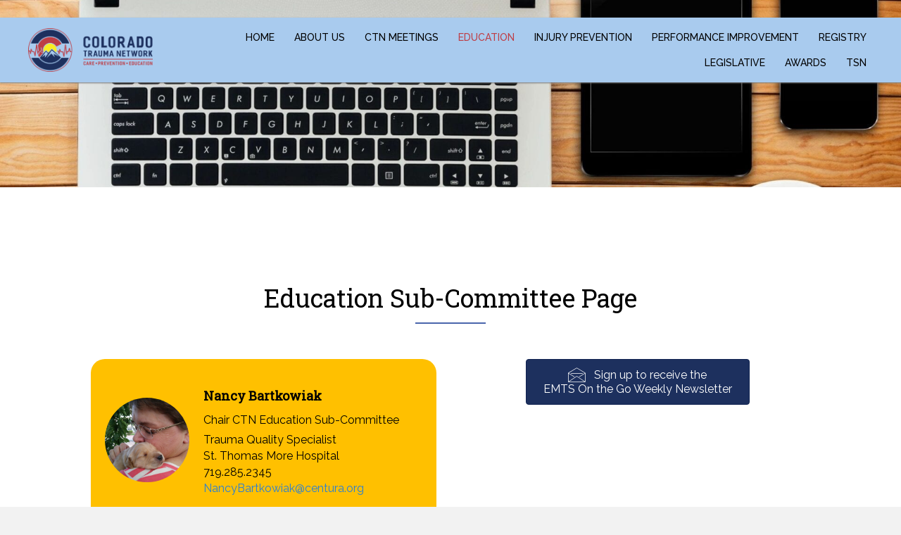

--- FILE ---
content_type: text/html; charset=UTF-8
request_url: https://cotrauma.org/upcoming-events/
body_size: 23033
content:
<!DOCTYPE html>
<html lang="en-US">
<head>
<meta charset="UTF-8" />
<meta name='viewport' content='width=device-width, initial-scale=1.0' />
<meta http-equiv='X-UA-Compatible' content='IE=edge' />
<link rel="profile" href="https://gmpg.org/xfn/11" />
<title>Trauma Education Opportunities, Colorado</title>
<meta name='robots' content='max-image-preview:large' />
	<style>img:is([sizes="auto" i], [sizes^="auto," i]) { contain-intrinsic-size: 3000px 1500px }</style>
	<link rel='dns-prefetch' href='//fonts.googleapis.com' />
<link rel='dns-prefetch' href='//www.googletagmanager.com' />
<link href='https://fonts.gstatic.com' crossorigin rel='preconnect' />
<link rel="alternate" type="application/rss+xml" title="Colorado Trauma Network &raquo; Feed" href="https://cotrauma.org/feed/" />
<link rel="alternate" type="application/rss+xml" title="Colorado Trauma Network &raquo; Comments Feed" href="https://cotrauma.org/comments/feed/" />
<link rel="preload" href="https://cotrauma.org/wp-content/plugins/bb-plugin/fonts/fontawesome/5.15.4/webfonts/fa-solid-900.woff2" as="font" type="font/woff2" crossorigin="anonymous">
<script>
window._wpemojiSettings = {"baseUrl":"https:\/\/s.w.org\/images\/core\/emoji\/16.0.1\/72x72\/","ext":".png","svgUrl":"https:\/\/s.w.org\/images\/core\/emoji\/16.0.1\/svg\/","svgExt":".svg","source":{"concatemoji":"https:\/\/cotrauma.org\/wp-includes\/js\/wp-emoji-release.min.js?ver=6.8.3"}};
/*! This file is auto-generated */
!function(s,n){var o,i,e;function c(e){try{var t={supportTests:e,timestamp:(new Date).valueOf()};sessionStorage.setItem(o,JSON.stringify(t))}catch(e){}}function p(e,t,n){e.clearRect(0,0,e.canvas.width,e.canvas.height),e.fillText(t,0,0);var t=new Uint32Array(e.getImageData(0,0,e.canvas.width,e.canvas.height).data),a=(e.clearRect(0,0,e.canvas.width,e.canvas.height),e.fillText(n,0,0),new Uint32Array(e.getImageData(0,0,e.canvas.width,e.canvas.height).data));return t.every(function(e,t){return e===a[t]})}function u(e,t){e.clearRect(0,0,e.canvas.width,e.canvas.height),e.fillText(t,0,0);for(var n=e.getImageData(16,16,1,1),a=0;a<n.data.length;a++)if(0!==n.data[a])return!1;return!0}function f(e,t,n,a){switch(t){case"flag":return n(e,"\ud83c\udff3\ufe0f\u200d\u26a7\ufe0f","\ud83c\udff3\ufe0f\u200b\u26a7\ufe0f")?!1:!n(e,"\ud83c\udde8\ud83c\uddf6","\ud83c\udde8\u200b\ud83c\uddf6")&&!n(e,"\ud83c\udff4\udb40\udc67\udb40\udc62\udb40\udc65\udb40\udc6e\udb40\udc67\udb40\udc7f","\ud83c\udff4\u200b\udb40\udc67\u200b\udb40\udc62\u200b\udb40\udc65\u200b\udb40\udc6e\u200b\udb40\udc67\u200b\udb40\udc7f");case"emoji":return!a(e,"\ud83e\udedf")}return!1}function g(e,t,n,a){var r="undefined"!=typeof WorkerGlobalScope&&self instanceof WorkerGlobalScope?new OffscreenCanvas(300,150):s.createElement("canvas"),o=r.getContext("2d",{willReadFrequently:!0}),i=(o.textBaseline="top",o.font="600 32px Arial",{});return e.forEach(function(e){i[e]=t(o,e,n,a)}),i}function t(e){var t=s.createElement("script");t.src=e,t.defer=!0,s.head.appendChild(t)}"undefined"!=typeof Promise&&(o="wpEmojiSettingsSupports",i=["flag","emoji"],n.supports={everything:!0,everythingExceptFlag:!0},e=new Promise(function(e){s.addEventListener("DOMContentLoaded",e,{once:!0})}),new Promise(function(t){var n=function(){try{var e=JSON.parse(sessionStorage.getItem(o));if("object"==typeof e&&"number"==typeof e.timestamp&&(new Date).valueOf()<e.timestamp+604800&&"object"==typeof e.supportTests)return e.supportTests}catch(e){}return null}();if(!n){if("undefined"!=typeof Worker&&"undefined"!=typeof OffscreenCanvas&&"undefined"!=typeof URL&&URL.createObjectURL&&"undefined"!=typeof Blob)try{var e="postMessage("+g.toString()+"("+[JSON.stringify(i),f.toString(),p.toString(),u.toString()].join(",")+"));",a=new Blob([e],{type:"text/javascript"}),r=new Worker(URL.createObjectURL(a),{name:"wpTestEmojiSupports"});return void(r.onmessage=function(e){c(n=e.data),r.terminate(),t(n)})}catch(e){}c(n=g(i,f,p,u))}t(n)}).then(function(e){for(var t in e)n.supports[t]=e[t],n.supports.everything=n.supports.everything&&n.supports[t],"flag"!==t&&(n.supports.everythingExceptFlag=n.supports.everythingExceptFlag&&n.supports[t]);n.supports.everythingExceptFlag=n.supports.everythingExceptFlag&&!n.supports.flag,n.DOMReady=!1,n.readyCallback=function(){n.DOMReady=!0}}).then(function(){return e}).then(function(){var e;n.supports.everything||(n.readyCallback(),(e=n.source||{}).concatemoji?t(e.concatemoji):e.wpemoji&&e.twemoji&&(t(e.twemoji),t(e.wpemoji)))}))}((window,document),window._wpemojiSettings);
</script>
<style id='wp-emoji-styles-inline-css'>

	img.wp-smiley, img.emoji {
		display: inline !important;
		border: none !important;
		box-shadow: none !important;
		height: 1em !important;
		width: 1em !important;
		margin: 0 0.07em !important;
		vertical-align: -0.1em !important;
		background: none !important;
		padding: 0 !important;
	}
</style>
<link rel='stylesheet' id='wp-block-library-css' href='https://cotrauma.org/wp-includes/css/dist/block-library/style.min.css?ver=6.8.3' media='all' />
<style id='wp-block-library-theme-inline-css'>
.wp-block-audio :where(figcaption){color:#555;font-size:13px;text-align:center}.is-dark-theme .wp-block-audio :where(figcaption){color:#ffffffa6}.wp-block-audio{margin:0 0 1em}.wp-block-code{border:1px solid #ccc;border-radius:4px;font-family:Menlo,Consolas,monaco,monospace;padding:.8em 1em}.wp-block-embed :where(figcaption){color:#555;font-size:13px;text-align:center}.is-dark-theme .wp-block-embed :where(figcaption){color:#ffffffa6}.wp-block-embed{margin:0 0 1em}.blocks-gallery-caption{color:#555;font-size:13px;text-align:center}.is-dark-theme .blocks-gallery-caption{color:#ffffffa6}:root :where(.wp-block-image figcaption){color:#555;font-size:13px;text-align:center}.is-dark-theme :root :where(.wp-block-image figcaption){color:#ffffffa6}.wp-block-image{margin:0 0 1em}.wp-block-pullquote{border-bottom:4px solid;border-top:4px solid;color:currentColor;margin-bottom:1.75em}.wp-block-pullquote cite,.wp-block-pullquote footer,.wp-block-pullquote__citation{color:currentColor;font-size:.8125em;font-style:normal;text-transform:uppercase}.wp-block-quote{border-left:.25em solid;margin:0 0 1.75em;padding-left:1em}.wp-block-quote cite,.wp-block-quote footer{color:currentColor;font-size:.8125em;font-style:normal;position:relative}.wp-block-quote:where(.has-text-align-right){border-left:none;border-right:.25em solid;padding-left:0;padding-right:1em}.wp-block-quote:where(.has-text-align-center){border:none;padding-left:0}.wp-block-quote.is-large,.wp-block-quote.is-style-large,.wp-block-quote:where(.is-style-plain){border:none}.wp-block-search .wp-block-search__label{font-weight:700}.wp-block-search__button{border:1px solid #ccc;padding:.375em .625em}:where(.wp-block-group.has-background){padding:1.25em 2.375em}.wp-block-separator.has-css-opacity{opacity:.4}.wp-block-separator{border:none;border-bottom:2px solid;margin-left:auto;margin-right:auto}.wp-block-separator.has-alpha-channel-opacity{opacity:1}.wp-block-separator:not(.is-style-wide):not(.is-style-dots){width:100px}.wp-block-separator.has-background:not(.is-style-dots){border-bottom:none;height:1px}.wp-block-separator.has-background:not(.is-style-wide):not(.is-style-dots){height:2px}.wp-block-table{margin:0 0 1em}.wp-block-table td,.wp-block-table th{word-break:normal}.wp-block-table :where(figcaption){color:#555;font-size:13px;text-align:center}.is-dark-theme .wp-block-table :where(figcaption){color:#ffffffa6}.wp-block-video :where(figcaption){color:#555;font-size:13px;text-align:center}.is-dark-theme .wp-block-video :where(figcaption){color:#ffffffa6}.wp-block-video{margin:0 0 1em}:root :where(.wp-block-template-part.has-background){margin-bottom:0;margin-top:0;padding:1.25em 2.375em}
</style>
<style id='classic-theme-styles-inline-css'>
/*! This file is auto-generated */
.wp-block-button__link{color:#fff;background-color:#32373c;border-radius:9999px;box-shadow:none;text-decoration:none;padding:calc(.667em + 2px) calc(1.333em + 2px);font-size:1.125em}.wp-block-file__button{background:#32373c;color:#fff;text-decoration:none}
</style>
<style id='global-styles-inline-css'>
:root{--wp--preset--aspect-ratio--square: 1;--wp--preset--aspect-ratio--4-3: 4/3;--wp--preset--aspect-ratio--3-4: 3/4;--wp--preset--aspect-ratio--3-2: 3/2;--wp--preset--aspect-ratio--2-3: 2/3;--wp--preset--aspect-ratio--16-9: 16/9;--wp--preset--aspect-ratio--9-16: 9/16;--wp--preset--color--black: #000000;--wp--preset--color--cyan-bluish-gray: #abb8c3;--wp--preset--color--white: #ffffff;--wp--preset--color--pale-pink: #f78da7;--wp--preset--color--vivid-red: #cf2e2e;--wp--preset--color--luminous-vivid-orange: #ff6900;--wp--preset--color--luminous-vivid-amber: #fcb900;--wp--preset--color--light-green-cyan: #7bdcb5;--wp--preset--color--vivid-green-cyan: #00d084;--wp--preset--color--pale-cyan-blue: #8ed1fc;--wp--preset--color--vivid-cyan-blue: #0693e3;--wp--preset--color--vivid-purple: #9b51e0;--wp--preset--gradient--vivid-cyan-blue-to-vivid-purple: linear-gradient(135deg,rgba(6,147,227,1) 0%,rgb(155,81,224) 100%);--wp--preset--gradient--light-green-cyan-to-vivid-green-cyan: linear-gradient(135deg,rgb(122,220,180) 0%,rgb(0,208,130) 100%);--wp--preset--gradient--luminous-vivid-amber-to-luminous-vivid-orange: linear-gradient(135deg,rgba(252,185,0,1) 0%,rgba(255,105,0,1) 100%);--wp--preset--gradient--luminous-vivid-orange-to-vivid-red: linear-gradient(135deg,rgba(255,105,0,1) 0%,rgb(207,46,46) 100%);--wp--preset--gradient--very-light-gray-to-cyan-bluish-gray: linear-gradient(135deg,rgb(238,238,238) 0%,rgb(169,184,195) 100%);--wp--preset--gradient--cool-to-warm-spectrum: linear-gradient(135deg,rgb(74,234,220) 0%,rgb(151,120,209) 20%,rgb(207,42,186) 40%,rgb(238,44,130) 60%,rgb(251,105,98) 80%,rgb(254,248,76) 100%);--wp--preset--gradient--blush-light-purple: linear-gradient(135deg,rgb(255,206,236) 0%,rgb(152,150,240) 100%);--wp--preset--gradient--blush-bordeaux: linear-gradient(135deg,rgb(254,205,165) 0%,rgb(254,45,45) 50%,rgb(107,0,62) 100%);--wp--preset--gradient--luminous-dusk: linear-gradient(135deg,rgb(255,203,112) 0%,rgb(199,81,192) 50%,rgb(65,88,208) 100%);--wp--preset--gradient--pale-ocean: linear-gradient(135deg,rgb(255,245,203) 0%,rgb(182,227,212) 50%,rgb(51,167,181) 100%);--wp--preset--gradient--electric-grass: linear-gradient(135deg,rgb(202,248,128) 0%,rgb(113,206,126) 100%);--wp--preset--gradient--midnight: linear-gradient(135deg,rgb(2,3,129) 0%,rgb(40,116,252) 100%);--wp--preset--font-size--small: 13px;--wp--preset--font-size--medium: 20px;--wp--preset--font-size--large: 36px;--wp--preset--font-size--x-large: 42px;--wp--preset--spacing--20: 0.44rem;--wp--preset--spacing--30: 0.67rem;--wp--preset--spacing--40: 1rem;--wp--preset--spacing--50: 1.5rem;--wp--preset--spacing--60: 2.25rem;--wp--preset--spacing--70: 3.38rem;--wp--preset--spacing--80: 5.06rem;--wp--preset--shadow--natural: 6px 6px 9px rgba(0, 0, 0, 0.2);--wp--preset--shadow--deep: 12px 12px 50px rgba(0, 0, 0, 0.4);--wp--preset--shadow--sharp: 6px 6px 0px rgba(0, 0, 0, 0.2);--wp--preset--shadow--outlined: 6px 6px 0px -3px rgba(255, 255, 255, 1), 6px 6px rgba(0, 0, 0, 1);--wp--preset--shadow--crisp: 6px 6px 0px rgba(0, 0, 0, 1);}:where(.is-layout-flex){gap: 0.5em;}:where(.is-layout-grid){gap: 0.5em;}body .is-layout-flex{display: flex;}.is-layout-flex{flex-wrap: wrap;align-items: center;}.is-layout-flex > :is(*, div){margin: 0;}body .is-layout-grid{display: grid;}.is-layout-grid > :is(*, div){margin: 0;}:where(.wp-block-columns.is-layout-flex){gap: 2em;}:where(.wp-block-columns.is-layout-grid){gap: 2em;}:where(.wp-block-post-template.is-layout-flex){gap: 1.25em;}:where(.wp-block-post-template.is-layout-grid){gap: 1.25em;}.has-black-color{color: var(--wp--preset--color--black) !important;}.has-cyan-bluish-gray-color{color: var(--wp--preset--color--cyan-bluish-gray) !important;}.has-white-color{color: var(--wp--preset--color--white) !important;}.has-pale-pink-color{color: var(--wp--preset--color--pale-pink) !important;}.has-vivid-red-color{color: var(--wp--preset--color--vivid-red) !important;}.has-luminous-vivid-orange-color{color: var(--wp--preset--color--luminous-vivid-orange) !important;}.has-luminous-vivid-amber-color{color: var(--wp--preset--color--luminous-vivid-amber) !important;}.has-light-green-cyan-color{color: var(--wp--preset--color--light-green-cyan) !important;}.has-vivid-green-cyan-color{color: var(--wp--preset--color--vivid-green-cyan) !important;}.has-pale-cyan-blue-color{color: var(--wp--preset--color--pale-cyan-blue) !important;}.has-vivid-cyan-blue-color{color: var(--wp--preset--color--vivid-cyan-blue) !important;}.has-vivid-purple-color{color: var(--wp--preset--color--vivid-purple) !important;}.has-black-background-color{background-color: var(--wp--preset--color--black) !important;}.has-cyan-bluish-gray-background-color{background-color: var(--wp--preset--color--cyan-bluish-gray) !important;}.has-white-background-color{background-color: var(--wp--preset--color--white) !important;}.has-pale-pink-background-color{background-color: var(--wp--preset--color--pale-pink) !important;}.has-vivid-red-background-color{background-color: var(--wp--preset--color--vivid-red) !important;}.has-luminous-vivid-orange-background-color{background-color: var(--wp--preset--color--luminous-vivid-orange) !important;}.has-luminous-vivid-amber-background-color{background-color: var(--wp--preset--color--luminous-vivid-amber) !important;}.has-light-green-cyan-background-color{background-color: var(--wp--preset--color--light-green-cyan) !important;}.has-vivid-green-cyan-background-color{background-color: var(--wp--preset--color--vivid-green-cyan) !important;}.has-pale-cyan-blue-background-color{background-color: var(--wp--preset--color--pale-cyan-blue) !important;}.has-vivid-cyan-blue-background-color{background-color: var(--wp--preset--color--vivid-cyan-blue) !important;}.has-vivid-purple-background-color{background-color: var(--wp--preset--color--vivid-purple) !important;}.has-black-border-color{border-color: var(--wp--preset--color--black) !important;}.has-cyan-bluish-gray-border-color{border-color: var(--wp--preset--color--cyan-bluish-gray) !important;}.has-white-border-color{border-color: var(--wp--preset--color--white) !important;}.has-pale-pink-border-color{border-color: var(--wp--preset--color--pale-pink) !important;}.has-vivid-red-border-color{border-color: var(--wp--preset--color--vivid-red) !important;}.has-luminous-vivid-orange-border-color{border-color: var(--wp--preset--color--luminous-vivid-orange) !important;}.has-luminous-vivid-amber-border-color{border-color: var(--wp--preset--color--luminous-vivid-amber) !important;}.has-light-green-cyan-border-color{border-color: var(--wp--preset--color--light-green-cyan) !important;}.has-vivid-green-cyan-border-color{border-color: var(--wp--preset--color--vivid-green-cyan) !important;}.has-pale-cyan-blue-border-color{border-color: var(--wp--preset--color--pale-cyan-blue) !important;}.has-vivid-cyan-blue-border-color{border-color: var(--wp--preset--color--vivid-cyan-blue) !important;}.has-vivid-purple-border-color{border-color: var(--wp--preset--color--vivid-purple) !important;}.has-vivid-cyan-blue-to-vivid-purple-gradient-background{background: var(--wp--preset--gradient--vivid-cyan-blue-to-vivid-purple) !important;}.has-light-green-cyan-to-vivid-green-cyan-gradient-background{background: var(--wp--preset--gradient--light-green-cyan-to-vivid-green-cyan) !important;}.has-luminous-vivid-amber-to-luminous-vivid-orange-gradient-background{background: var(--wp--preset--gradient--luminous-vivid-amber-to-luminous-vivid-orange) !important;}.has-luminous-vivid-orange-to-vivid-red-gradient-background{background: var(--wp--preset--gradient--luminous-vivid-orange-to-vivid-red) !important;}.has-very-light-gray-to-cyan-bluish-gray-gradient-background{background: var(--wp--preset--gradient--very-light-gray-to-cyan-bluish-gray) !important;}.has-cool-to-warm-spectrum-gradient-background{background: var(--wp--preset--gradient--cool-to-warm-spectrum) !important;}.has-blush-light-purple-gradient-background{background: var(--wp--preset--gradient--blush-light-purple) !important;}.has-blush-bordeaux-gradient-background{background: var(--wp--preset--gradient--blush-bordeaux) !important;}.has-luminous-dusk-gradient-background{background: var(--wp--preset--gradient--luminous-dusk) !important;}.has-pale-ocean-gradient-background{background: var(--wp--preset--gradient--pale-ocean) !important;}.has-electric-grass-gradient-background{background: var(--wp--preset--gradient--electric-grass) !important;}.has-midnight-gradient-background{background: var(--wp--preset--gradient--midnight) !important;}.has-small-font-size{font-size: var(--wp--preset--font-size--small) !important;}.has-medium-font-size{font-size: var(--wp--preset--font-size--medium) !important;}.has-large-font-size{font-size: var(--wp--preset--font-size--large) !important;}.has-x-large-font-size{font-size: var(--wp--preset--font-size--x-large) !important;}
:where(.wp-block-post-template.is-layout-flex){gap: 1.25em;}:where(.wp-block-post-template.is-layout-grid){gap: 1.25em;}
:where(.wp-block-columns.is-layout-flex){gap: 2em;}:where(.wp-block-columns.is-layout-grid){gap: 2em;}
:root :where(.wp-block-pullquote){font-size: 1.5em;line-height: 1.6;}
</style>
<link rel='stylesheet' id='ultimate-icons-css' href='https://cotrauma.org/wp-content/uploads/bb-plugin/icons/ultimate-icons/style.css?ver=2.6.0.1' media='all' />
<link rel='stylesheet' id='fl-builder-layout-19-css' href='https://cotrauma.org/wp-content/uploads/bb-plugin/cache/19-layout.css?ver=6c4e45e352225f5b46563698956209c8' media='all' />
<link rel='stylesheet' id='wp-components-css' href='https://cotrauma.org/wp-includes/css/dist/components/style.min.css?ver=6.8.3' media='all' />
<link rel='stylesheet' id='godaddy-styles-css' href='https://cotrauma.org/wp-content/mu-plugins/vendor/wpex/godaddy-launch/includes/Dependencies/GoDaddy/Styles/build/latest.css?ver=2.0.2' media='all' />
<link rel='stylesheet' id='foundation_icon-css' href='https://cotrauma.org/wp-content/plugins/expandable-row-for-beaver-builder/expandable-row/fonts/foundation-icons/foundation-icons.css?ver=6.8.3' media='all' />
<link rel='stylesheet' id='font-awesome-5-css' href='https://cotrauma.org/wp-content/plugins/bb-plugin/fonts/fontawesome/5.15.4/css/all.min.css?ver=2.6.0.1' media='all' />
<link rel='stylesheet' id='font-awesome-css' href='https://cotrauma.org/wp-content/plugins/bb-plugin/fonts/fontawesome/5.15.4/css/v4-shims.min.css?ver=2.6.0.1' media='all' />
<link rel='stylesheet' id='fl-builder-layout-bundle-dd323d890dbf7c74e867ce9a7d00a60e-css' href='https://cotrauma.org/wp-content/uploads/bb-plugin/cache/dd323d890dbf7c74e867ce9a7d00a60e-layout-bundle.css?ver=2.6.0.1-1.4.3.2' media='all' />
<link rel='stylesheet' id='jquery-magnificpopup-css' href='https://cotrauma.org/wp-content/plugins/bb-plugin/css/jquery.magnificpopup.min.css?ver=2.6.0.1' media='all' />
<link rel='stylesheet' id='base-css' href='https://cotrauma.org/wp-content/themes/bb-theme/css/base.min.css?ver=1.7.11' media='all' />
<link rel='stylesheet' id='fl-automator-skin-css' href='https://cotrauma.org/wp-content/uploads/bb-theme/skin-6334a44460d92.css?ver=1.7.11' media='all' />
<link rel='stylesheet' id='pp-animate-css' href='https://cotrauma.org/wp-content/plugins/bbpowerpack/assets/css/animate.min.css?ver=3.5.1' media='all' />
<link rel='stylesheet' id='fl-builder-google-fonts-c0409bf58dfbad5a5dbcb80238df639b-css' href='//fonts.googleapis.com/css?family=Raleway%3A400%2C500%2C300%2C700%7CRoboto+Slab%3A400&#038;ver=6.8.3' media='all' />
<script src="https://cotrauma.org/wp-includes/js/jquery/jquery.min.js?ver=3.7.1" id="jquery-core-js"></script>
<script src="https://cotrauma.org/wp-includes/js/jquery/jquery-migrate.min.js?ver=3.4.1" id="jquery-migrate-js"></script>
<script src="https://cotrauma.org/wp-includes/js/imagesloaded.min.js?ver=6.8.3" id="imagesloaded-js"></script>
<script src="https://cotrauma.org/wp-content/plugins/wp-smush-pro/app/assets/js/smush-lazy-load.min.js?ver=3.11.1" id="smush-lazy-load-js"></script>
<link rel="https://api.w.org/" href="https://cotrauma.org/wp-json/" /><link rel="alternate" title="JSON" type="application/json" href="https://cotrauma.org/wp-json/wp/v2/pages/19" /><link rel="EditURI" type="application/rsd+xml" title="RSD" href="https://cotrauma.org/xmlrpc.php?rsd" />
<meta name="generator" content="WordPress 6.8.3" />
<link rel="canonical" href="https://cotrauma.org/upcoming-events/" />
<link rel='shortlink' href='https://cotrauma.org/?p=19' />
<link rel="alternate" title="oEmbed (JSON)" type="application/json+oembed" href="https://cotrauma.org/wp-json/oembed/1.0/embed?url=https%3A%2F%2Fcotrauma.org%2Fupcoming-events%2F" />
<link rel="alternate" title="oEmbed (XML)" type="text/xml+oembed" href="https://cotrauma.org/wp-json/oembed/1.0/embed?url=https%3A%2F%2Fcotrauma.org%2Fupcoming-events%2F&#038;format=xml" />
		<script>
			var bb_powerpack = {
				ajaxurl: 'https://cotrauma.org/wp-admin/admin-ajax.php',
				search_term: ''
			};
		</script>
		<meta name="generator" content="Site Kit by Google 1.165.0" /><meta name="description" content="Looking for ways to learn more about trauma care and prevention? Turn to none other than Colorado Trauma Network.">
		<script>
			document.documentElement.className = document.documentElement.className.replace( 'no-js', 'js' );
		</script>
		<style>.recentcomments a{display:inline !important;padding:0 !important;margin:0 !important;}</style><link rel="icon" href="https://cotrauma.org/wp-content/uploads/2025/04/cropped-CTN-logo-32x32.png" sizes="32x32" />
<link rel="icon" href="https://cotrauma.org/wp-content/uploads/2025/04/cropped-CTN-logo-192x192.png" sizes="192x192" />
<link rel="apple-touch-icon" href="https://cotrauma.org/wp-content/uploads/2025/04/cropped-CTN-logo-180x180.png" />
<meta name="msapplication-TileImage" content="https://cotrauma.org/wp-content/uploads/2025/04/cropped-CTN-logo-270x270.png" />
		<style id="wp-custom-css">
			/*------------------------------------
            SITEWIDE
--------------------------------------*/
 

/*------------------------------------
            NAVIGATION
--------------------------------------*/



/*------------------------------------
            TEXT STYLES
--------------------------------------*/



h1,h2,h3,h4,h5,h6, .footer-contact-us-detail-box h5, span.fl-button-text {


}

body, p, ul, .footer-contact-us-detail-box p a, .footer-contact-us-detail-box p, span.pp-button-text {
      
}


/*------------------------------------
            CTN Officers
--------------------------------------*/
/* #team-ctnofficers .uabb-team-content {
	height: 285px;
} */

.uabb-team-member-wrap {
    display: flex;
    align-items: center;
}

.boxx .uabb-team-member-wrap {
    display: block !important;
    align-items: center;
}

/*------------------------------------
            (max-width: 1024px)
--------------------------------------*/

@media only screen and (max-width:1024px) {
	#col-yellow {
		width: 50%;
	}
		#col-dblue {
		width: 50%;
	}
		#col-red {
		width: 50%;
	}
		#col-lblue {
		width: 50%;
	}
}



/*------------------------------------
            (max-width: 768px)
--------------------------------------*/

@media only screen and (max-width:768px) {


}



/*------------------------------------
            (max-width: 480px)
--------------------------------------*/


@media only screen and (max-width:480px) {

}

.team-class .uabb-team-member-wrap{
    flex-direction: column;
	   background-color: white;
}		</style>
		</head>
<body class="wp-singular page-template-default page page-id-19 wp-theme-bb-theme fl-builder fl-theme-builder-header fl-theme-builder-header-header fl-theme-builder-footer fl-theme-builder-footer-footer fl-framework-base fl-preset-default fl-full-width fl-scroll-to-top fl-search-active" itemscope="itemscope" itemtype="https://schema.org/WebPage">
<a aria-label="Skip to content" class="fl-screen-reader-text" href="#fl-main-content">Skip to content</a><div class="fl-page">
	<header class="fl-builder-content fl-builder-content-9 fl-builder-global-templates-locked" data-post-id="9" data-type="header" data-sticky="1" data-sticky-on="" data-sticky-breakpoint="medium" data-shrink="0" data-overlay="1" data-overlay-bg="default" data-shrink-image-height="50px" role="banner" itemscope="itemscope" itemtype="http://schema.org/WPHeader"><div id="head5header" class="fl-row fl-row-full-width fl-row-bg-color fl-node-5c6aa5be10088" data-node="5c6aa5be10088">
	<div class="fl-row-content-wrap">
		<div class="uabb-row-separator uabb-top-row-separator" >
</div>
						<div class="fl-row-content fl-row-fixed-width fl-node-content">
		
<div class="fl-col-group fl-node-5c6aa5be1008d fl-col-group-equal-height fl-col-group-align-center fl-col-group-custom-width" data-node="5c6aa5be1008d">
			<div class="fl-col fl-node-5c6aa5be1008f fl-col-small" data-node="5c6aa5be1008f">
	<div class="fl-col-content fl-node-content"><div id="head5logo" class="fl-module fl-module-photo fl-node-5c6aa5be10093" data-node="5c6aa5be10093">
	<div class="fl-module-content fl-node-content">
		<div class="fl-photo fl-photo-align-center" itemscope itemtype="https://schema.org/ImageObject">
	<div class="fl-photo-content fl-photo-img-png">
				<a href="https://cotrauma.org" target="_self" itemprop="url">
				<img decoding="async"   alt="Colorado Trauma Network" itemprop="image" height="1148" width="3258" title="Colorado Trauma Network"  data-no-lazy="1" data-srcset="https://cotrauma.org/wp-content/uploads/2019/02/Colorado-Trauma-Network-logo-2.png 3258w, https://cotrauma.org/wp-content/uploads/2019/02/Colorado-Trauma-Network-logo-2-300x106.png 300w, https://cotrauma.org/wp-content/uploads/2019/02/Colorado-Trauma-Network-logo-2-1024x361.png 1024w, https://cotrauma.org/wp-content/uploads/2019/02/Colorado-Trauma-Network-logo-2-768x271.png 768w, https://cotrauma.org/wp-content/uploads/2019/02/Colorado-Trauma-Network-logo-2-1536x541.png 1536w, https://cotrauma.org/wp-content/uploads/2019/02/Colorado-Trauma-Network-logo-2-2048x722.png 2048w"  data-src="https://cotrauma.org/wp-content/uploads/2019/02/Colorado-Trauma-Network-logo-2.png" data-sizes="(max-width: 3258px) 100vw, 3258px" class="fl-photo-img wp-image-1356 size-full lazyload" src="[data-uri]" /><noscript><img decoding="async" class="fl-photo-img wp-image-1356 size-full" src="https://cotrauma.org/wp-content/uploads/2019/02/Colorado-Trauma-Network-logo-2.png" alt="Colorado Trauma Network" itemprop="image" height="1148" width="3258" title="Colorado Trauma Network"  data-no-lazy="1" srcset="https://cotrauma.org/wp-content/uploads/2019/02/Colorado-Trauma-Network-logo-2.png 3258w, https://cotrauma.org/wp-content/uploads/2019/02/Colorado-Trauma-Network-logo-2-300x106.png 300w, https://cotrauma.org/wp-content/uploads/2019/02/Colorado-Trauma-Network-logo-2-1024x361.png 1024w, https://cotrauma.org/wp-content/uploads/2019/02/Colorado-Trauma-Network-logo-2-768x271.png 768w, https://cotrauma.org/wp-content/uploads/2019/02/Colorado-Trauma-Network-logo-2-1536x541.png 1536w, https://cotrauma.org/wp-content/uploads/2019/02/Colorado-Trauma-Network-logo-2-2048x722.png 2048w" sizes="(max-width: 3258px) 100vw, 3258px" /></noscript>
				</a>
					</div>
	</div>
	</div>
</div>
</div>
</div>
			<div class="fl-col fl-node-5c6aa5be10091" data-node="5c6aa5be10091">
	<div class="fl-col-content fl-node-content"><div id="head5menu" class="fl-module fl-module-pp-advanced-menu fl-node-5c6aa5be10092" data-node="5c6aa5be10092">
	<div class="fl-module-content fl-node-content">
		<div class="pp-advanced-menu pp-advanced-menu-accordion-collapse pp-menu-default pp-menu-align-right">
   				<div class="pp-advanced-menu-mobile-toggle hamburger">
				<div class="pp-hamburger" tabindex="0" role="button" aria-label="Menu"><div class="pp-hamburger-box"><div class="pp-hamburger-inner"></div></div></div>			</div>
			   	<div class="pp-clear"></div>
	<nav class="pp-menu-nav" aria-label="Primary Menu" itemscope="itemscope" itemtype="https://schema.org/SiteNavigationElement">
		
		<ul id="menu-primary-menu" class="menu pp-advanced-menu-horizontal pp-toggle-arrows"><li id="menu-item-44" class="menu-item menu-item-type-post_type menu-item-object-page menu-item-home"><a href="https://cotrauma.org/" tabindex="0" role="link"><span class="menu-item-text">Home</span></a></li><li id="menu-item-43" class="menu-item menu-item-type-post_type menu-item-object-page"><a href="https://cotrauma.org/ctn-officers/" tabindex="0" role="link"><span class="menu-item-text">About Us</span></a></li><li id="menu-item-39" class="menu-item menu-item-type-post_type menu-item-object-page"><a href="https://cotrauma.org/minutes-agendas/" tabindex="0" role="link"><span class="menu-item-text">CTN Meetings</span></a></li><li id="menu-item-42" class="menu-item menu-item-type-post_type menu-item-object-page current-menu-item page_item page-item-19 current_page_item"><a href="https://cotrauma.org/upcoming-events/" aria-current="page" tabindex="0" role="link"><span class="menu-item-text">Education</span></a></li><li id="menu-item-38" class="menu-item menu-item-type-post_type menu-item-object-page"><a href="https://cotrauma.org/sub-committees/" tabindex="0" role="link"><span class="menu-item-text">Injury Prevention</span></a></li><li id="menu-item-41" class="menu-item menu-item-type-post_type menu-item-object-page"><a href="https://cotrauma.org/process-improvement/" tabindex="0" role="link"><span class="menu-item-text">Performance Improvement</span></a></li><li id="menu-item-37" class="menu-item menu-item-type-post_type menu-item-object-page"><a href="https://cotrauma.org/trauma-registry/" tabindex="0" role="link"><span class="menu-item-text">Registry</span></a></li><li id="menu-item-484" class="menu-item menu-item-type-post_type menu-item-object-page"><a href="https://cotrauma.org/legislative/" tabindex="0" role="link"><span class="menu-item-text">Legislative</span></a></li><li id="menu-item-35" class="menu-item menu-item-type-post_type menu-item-object-page"><a href="https://cotrauma.org/awards/" tabindex="0" role="link"><span class="menu-item-text">Awards</span></a></li><li id="menu-item-40" class="menu-item menu-item-type-post_type menu-item-object-page"><a href="https://cotrauma.org/tsn/" tabindex="0" role="link"><span class="menu-item-text">TSN</span></a></li></ul>
			</nav>
</div>
	</div>
</div>
</div>
</div>
	</div>
		</div>
	</div>
</div>
</header><div class="uabb-js-breakpoint" style="display: none;"></div>	<div id="fl-main-content" class="fl-page-content" itemprop="mainContentOfPage" role="main">

		
<div class="fl-content-full container">
	<div class="row">
		<div class="fl-content col-md-12">
			<article class="fl-post post-19 page type-page status-publish hentry" id="fl-post-19" itemscope="itemscope" itemtype="https://schema.org/CreativeWork">

			<div class="fl-post-content clearfix" itemprop="text">
		<div class="fl-builder-content fl-builder-content-19 fl-builder-content-primary fl-builder-global-templates-locked" data-post-id="19"><div class="fl-row fl-row-full-width fl-row-bg-photo fl-node-5f05441f6f5eb fl-row-custom-height fl-row-align-center" data-node="5f05441f6f5eb">
	<div class="fl-row-content-wrap">
		<div class="uabb-row-separator uabb-top-row-separator" >
</div>
						<div class="fl-row-content fl-row-fixed-width fl-node-content">
		
<div class="fl-col-group fl-node-5f05441f83c03" data-node="5f05441f83c03">
			<div class="fl-col fl-node-5f05441f83e90" data-node="5f05441f83e90">
	<div class="fl-col-content fl-node-content"></div>
</div>
	</div>
		</div>
	</div>
</div>
<div class="fl-row fl-row-full-width fl-row-bg-none fl-node-5c6ab8b7da74c" data-node="5c6ab8b7da74c">
	<div class="fl-row-content-wrap">
		<div class="uabb-row-separator uabb-top-row-separator" >
</div>
						<div class="fl-row-content fl-row-fixed-width fl-node-content">
		
<div class="fl-col-group fl-node-5f05426e00aea" data-node="5f05426e00aea">
			<div class="fl-col fl-node-5f05426e00c5c" data-node="5f05426e00c5c">
	<div class="fl-col-content fl-node-content"><div class="fl-module fl-module-photo fl-node-5f0542fa4e923" data-node="5f0542fa4e923">
	<div class="fl-module-content fl-node-content">
		<div class="fl-photo fl-photo-align-center" itemscope itemtype="https://schema.org/ImageObject">
	<div class="fl-photo-content fl-photo-img-png">
				<img decoding="async"  src="https://cotrauma.org/wp-content/plugins/bb-plugin/img/pixel.png" alt="" itemprop="image" class="fl-photo-img no-lazyload" />
					</div>
	</div>
	</div>
</div>
</div>
</div>
	</div>

<div class="fl-col-group fl-node-5c6ab8b7da74d" data-node="5c6ab8b7da74d">
			<div class="fl-col fl-node-5c6ab8b7da74e fl-col-has-cols" data-node="5c6ab8b7da74e">
	<div class="fl-col-content fl-node-content"><div class="fl-module fl-module-heading fl-node-5d8e5d7764d63" data-node="5d8e5d7764d63">
	<div class="fl-module-content fl-node-content">
		<h2 class="fl-heading">
		<span class="fl-heading-text"></span>
	</h2>
	</div>
</div>
<div class="fl-module fl-module-pp-heading fl-node-5d8e5db506717" data-node="5d8e5db506717">
	<div class="fl-module-content fl-node-content">
		<div class="pp-heading-content">
	<div class="pp-heading  pp-center">
		
		<h1 class="heading-title">

			
			<span class="title-text pp-primary-title">Education Sub-Committee Page</span>

			
			
		</h1>

		
		<div class="pp-heading-separator line_only pp-center">
				<span class="pp-separator-line"></span>
				</div>
		
	</div>

	
	</div>
	</div>
</div>

<div class="fl-col-group fl-node-izsathelbc1k fl-col-group-nested" data-node="izsathelbc1k">
			<div class="fl-col fl-node-mybozesc9wil fl-col-small" data-node="mybozesc9wil">
	<div class="fl-col-content fl-node-content"><div class="fl-module fl-module-team fl-node-5d8e61d6e6a84" data-node="5d8e61d6e6a84">
	<div class="fl-module-content fl-node-content">
		
<div class="uabb-module-content uabb-team-wrap">
	<div class="uabb-team-member-wrap">
		<div class="uabb-team-image ">
		<div class="uabb-module-content uabb-imgicon-wrap">		
					<div class="uabb-image
		 uabb-image-crop-circle		" itemscope itemtype="https://schema.org/ImageObject">
			<div class="uabb-image-content">
				<img decoding="async"  src="https://cotrauma.org/wp-content/uploads/bb-plugin/cache/20190814_175214-e1571679903775-circle.jpg" alt="Nancy Bartkowiak" title="Nancy Bartkowiak" itemprop="image" class="uabb-photo-img wp-image-575 size-full no-lazyload" />
			</div>
		</div>

		</div></a>		</div> 
				<div class="uabb-team-content">
		<div class="uabb-team-name" ><h4 class="uabb-team-name-text">Nancy Bartkowiak</h4></div><div class="uabb-team-desgn"><span class="uabb-team-desgn-text">Chair CTN Education Sub-Committee</span></div><div class="uabb-team-desc"><span class="uabb-team-desc-text">Trauma Quality Specialist <br>St. Thomas More Hospital <br>719.285.2345 <br><a href="mailto: NancyBartkowiak@centura.org">NancyBartkowiak@centura.org</a></span></div>					</div>
	</div>
</div>
	</div>
</div>
</div>
</div>
			<div class="fl-col fl-node-bi8qcv1kwnux fl-col-small" data-node="bi8qcv1kwnux">
	<div class="fl-col-content fl-node-content"><div class="fl-module fl-module-button fl-node-606775165cd2e" data-node="606775165cd2e">
	<div class="fl-module-content fl-node-content">
		<div class="fl-button-wrap fl-button-width-auto fl-button-center fl-button-has-icon">
			<a href="https://docs.google.com/forms/d/e/1FAIpQLSchvctSbHltC7VEOcpEPto8iCMJSbJJOqsKsIYze9Rga7QnSA/viewform" target="_blank" class="fl-button" role="button" rel="noopener" >
					<i class="fl-button-icon fl-button-icon-before ua-icon ua-icon-envelope" aria-hidden="true"></i>
						<span class="fl-button-text">Sign up to receive the <br>EMTS On the Go Weekly Newsletter</span>
					</a>
</div>
	</div>
</div>
</div>
</div>
	</div>

<div class="fl-col-group fl-node-5d8e5f099725b fl-col-group-nested" data-node="5d8e5f099725b">
			<div class="fl-col fl-node-5d8e5f099764f" data-node="5d8e5f099764f">
	<div class="fl-col-content fl-node-content"><div class="fl-module fl-module-pp-heading fl-node-5f0519e4e0855" data-node="5f0519e4e0855">
	<div class="fl-module-content fl-node-content">
		<div class="pp-heading-content">
	<div class="pp-heading  pp-center">
		
		<h1 class="heading-title">

			
			<span class="title-text pp-primary-title">Upcoming Trauma Education Events</span>

			
			
		</h1>

		
		<div class="pp-heading-separator line_only pp-center">
				<span class="pp-separator-line"></span>
				</div>
		
	</div>

	
	</div>
	</div>
</div>
<div class="fl-module fl-module-photo fl-node-sih5vq31czpd" data-node="sih5vq31czpd">
	<div class="fl-module-content fl-node-content">
		<div class="fl-photo fl-photo-align-center" itemscope itemtype="https://schema.org/ImageObject">
	<div class="fl-photo-content fl-photo-img-png">
				<img decoding="async"  src="https://cotrauma.org/wp-content/plugins/bb-plugin/img/pixel.png" alt="" itemprop="image" class="fl-photo-img no-lazyload" />
					</div>
	</div>
	</div>
</div>
</div>
</div>
	</div>

<div class="fl-col-group fl-node-62b5b25ddd73c fl-col-group-nested" data-node="62b5b25ddd73c">
			<div class="fl-col fl-node-5ff8779e086ac" data-node="5ff8779e086ac">
	<div class="fl-col-content fl-node-content"><div class="fl-module fl-module-photo fl-node-vco6zq3mt2pj" data-node="vco6zq3mt2pj">
	<div class="fl-module-content fl-node-content">
		<div class="fl-photo fl-photo-align-center" itemscope itemtype="https://schema.org/ImageObject">
	<div class="fl-photo-content fl-photo-img-png">
				<img decoding="async"  src="https://cotrauma.org/wp-content/plugins/bb-plugin/img/pixel.png" alt="" itemprop="image" class="fl-photo-img no-lazyload" />
					</div>
	</div>
	</div>
</div>
<div class="fl-module fl-module-photo fl-node-4anw7qsd8c20" data-node="4anw7qsd8c20">
	<div class="fl-module-content fl-node-content">
		<div class="fl-photo fl-photo-align-center" itemscope itemtype="https://schema.org/ImageObject">
	<div class="fl-photo-content fl-photo-img-png">
				<img decoding="async"  src="https://cotrauma.org/wp-content/plugins/bb-plugin/img/pixel.png" alt="" itemprop="image" class="fl-photo-img no-lazyload" />
					</div>
	</div>
	</div>
</div>
<div class="fl-module fl-module-photo fl-node-hb3pe9g6admq" data-node="hb3pe9g6admq">
	<div class="fl-module-content fl-node-content">
		<div class="fl-photo fl-photo-align-center" itemscope itemtype="https://schema.org/ImageObject">
	<div class="fl-photo-content fl-photo-img-png">
				<img decoding="async"  src="https://cotrauma.org/wp-content/plugins/bb-plugin/img/pixel.png" alt="" itemprop="image" class="fl-photo-img no-lazyload" />
					</div>
	</div>
	</div>
</div>
</div>
</div>
	</div>
<div class="fl-module fl-module-heading fl-node-60a7e66311614" data-node="60a7e66311614">
	<div class="fl-module-content fl-node-content">
		<h2 class="fl-heading">
		<span class="fl-heading-text">Quick links to courses:</span>
	</h2>
	</div>
</div>

<div class="fl-col-group fl-node-60a7e6449e853 fl-col-group-nested" data-node="60a7e6449e853">
			<div class="fl-col fl-node-60a7e6449eb2d fl-col-small" data-node="60a7e6449eb2d">
	<div class="fl-col-content fl-node-content"><div class="fl-module fl-module-photo fl-node-60535ad77415a" data-node="60535ad77415a">
	<div class="fl-module-content fl-node-content">
		<div class="fl-photo fl-photo-align-center" itemscope itemtype="https://schema.org/ImageObject">
	<div class="fl-photo-content fl-photo-img-jpg">
				<a href="https://www.traumanurses.org/education/stn-topic" target="_blank" rel="noopener"  itemprop="url">
				<img decoding="async"  src="https://cotrauma.org/wp-content/uploads/2021/03/TOPIC-300x164.jpg" alt="TOPIC" itemprop="image" height="164" width="300" title="TOPIC" srcset="https://cotrauma.org/wp-content/uploads/2021/03/TOPIC-300x164.jpg 300w, https://cotrauma.org/wp-content/uploads/2021/03/TOPIC.jpg 416w" sizes="(max-width: 300px) 100vw, 300px" class="fl-photo-img wp-image-1117 size-medium no-lazyload" />
				</a>
					</div>
	</div>
	</div>
</div>
<div class="fl-module fl-module-photo fl-node-xwg1i0qa86pd" data-node="xwg1i0qa86pd">
	<div class="fl-module-content fl-node-content">
		<div class="fl-photo fl-photo-align-center" itemscope itemtype="https://schema.org/ImageObject">
	<div class="fl-photo-content fl-photo-img-jpg">
				<a href="https://www.facs.org/search/atls-courses" target="_blank" rel="noopener"  itemprop="url">
				<img decoding="async"  src="https://cotrauma.org/wp-content/uploads/2021/03/ATLS.jpg" alt="ATLS" itemprop="image" height="119" width="270" title="ATLS" class="fl-photo-img wp-image-1118 size-full no-lazyload" />
				</a>
					</div>
	</div>
	</div>
</div>
</div>
</div>
			<div class="fl-col fl-node-60a7e6449eb35 fl-col-small" data-node="60a7e6449eb35">
	<div class="fl-col-content fl-node-content"><div class="fl-module fl-module-photo fl-node-60535b83b9caa" data-node="60535b83b9caa">
	<div class="fl-module-content fl-node-content">
		<div class="fl-photo fl-photo-align-center" itemscope itemtype="https://schema.org/ImageObject">
	<div class="fl-photo-content fl-photo-img-png">
				<a href="https://www.traumanurses.org/education/optimal" target="_blank" rel="noopener"  itemprop="url">
				<img fetchpriority="high" decoding="async"  src="https://cotrauma.org/wp-content/uploads/2025/09/Optimal.png" alt="Optimal" itemprop="image" height="290" width="512" title="Optimal" srcset="https://cotrauma.org/wp-content/uploads/2025/09/Optimal.png 512w, https://cotrauma.org/wp-content/uploads/2025/09/Optimal-300x170.png 300w" sizes="(max-width: 512px) 100vw, 512px" class="fl-photo-img wp-image-1831 size-full no-lazyload" />
				</a>
					</div>
	</div>
	</div>
</div>
<div class="fl-module fl-module-photo fl-node-9zx7lck8jn3w" data-node="9zx7lck8jn3w">
	<div class="fl-module-content fl-node-content">
		<div class="fl-photo fl-photo-align-center" itemscope itemtype="https://schema.org/ImageObject">
	<div class="fl-photo-content fl-photo-img-png">
				<a href="https://www.atcnnurses.org/" target="_blank" rel="noopener"  itemprop="url">
				<img decoding="async"  src="https://cotrauma.org/wp-content/uploads/2025/09/ATCN2.png" alt="ATCN2" itemprop="image" height="206" width="229" title="ATCN2" class="fl-photo-img wp-image-1836 size-full no-lazyload" />
				</a>
					</div>
	</div>
	</div>
</div>
</div>
</div>
			<div class="fl-col fl-node-ng8ep1x4fhdt fl-col-small" data-node="ng8ep1x4fhdt">
	<div class="fl-col-content fl-node-content"><div class="fl-module fl-module-photo fl-node-cjeq8vk3uxsb" data-node="cjeq8vk3uxsb">
	<div class="fl-module-content fl-node-content">
		<div class="fl-photo fl-photo-align-center" itemscope itemtype="https://schema.org/ImageObject">
	<div class="fl-photo-content fl-photo-img-png">
				<a href="https://tcarprograms.visionem.org/store/tcar-course?id=48" target="_blank" rel="noopener"  itemprop="url">
				<img decoding="async"  src="https://cotrauma.org/wp-content/uploads/2025/09/TCAR2.png" alt="TCAR2" itemprop="image" height="198" width="245" title="TCAR2" class="fl-photo-img wp-image-1824 size-full no-lazyload" />
				</a>
					</div>
	</div>
	</div>
</div>
<div class="fl-module fl-module-photo fl-node-514djoqy7h9r" data-node="514djoqy7h9r">
	<div class="fl-module-content fl-node-content">
		<div class="fl-photo fl-photo-align-center" itemscope itemtype="https://schema.org/ImageObject">
	<div class="fl-photo-content fl-photo-img-png">
				<a href="https://www.amtrauma.org/general/custom.asp?page=TPMCourse" target="_blank" rel="noopener"  itemprop="url">
				<img decoding="async"  src="https://cotrauma.org/wp-content/uploads/2025/09/ATS-TMPC-1-150x150.png" alt="ATS TMPC" itemprop="image" height="150" width="150" title="ATS TMPC" class="fl-photo-img wp-image-1834 size-thumbnail no-lazyload" />
				</a>
					</div>
	</div>
	</div>
</div>
</div>
</div>
			<div class="fl-col fl-node-rjy3leciopnw fl-col-small" data-node="rjy3leciopnw">
	<div class="fl-col-content fl-node-content"><div class="fl-module fl-module-photo fl-node-8e63agvmu4rb" data-node="8e63agvmu4rb">
	<div class="fl-module-content fl-node-content">
		<div class="fl-photo fl-photo-align-center" itemscope itemtype="https://schema.org/ImageObject">
	<div class="fl-photo-content fl-photo-img-png">
				<a href="https://tcarprograms.visionem.org/store/pcar-course?id=36" target="_blank" rel="noopener"  itemprop="url">
				<img decoding="async"  src="https://cotrauma.org/wp-content/uploads/2025/09/PCAR2.png" alt="PCAR2" itemprop="image" height="196" width="226" title="PCAR2" class="fl-photo-img wp-image-1830 size-full no-lazyload" />
				</a>
					</div>
	</div>
	</div>
</div>
<div class="fl-module fl-module-photo fl-node-0izryfhg7kc3" data-node="0izryfhg7kc3">
	<div class="fl-module-content fl-node-content">
		<div class="fl-photo fl-photo-align-center" itemscope itemtype="https://schema.org/ImageObject">
	<div class="fl-photo-content fl-photo-img-png">
				<a href="https://www.amtrauma.org/page/TRC" target="_blank" rel="noopener"  itemprop="url">
				<img decoding="async"  src="https://cotrauma.org/wp-content/uploads/2025/09/ATS-TRC-300x196.png" alt="ATS TRC" itemprop="image" height="196" width="300" title="ATS TRC" srcset="https://cotrauma.org/wp-content/uploads/2025/09/ATS-TRC-300x196.png 300w, https://cotrauma.org/wp-content/uploads/2025/09/ATS-TRC.png 305w" sizes="(max-width: 300px) 100vw, 300px" class="fl-photo-img wp-image-1833 size-medium no-lazyload" />
				</a>
					</div>
	</div>
	</div>
</div>
</div>
</div>
	</div>
</div>
</div>
	</div>
		</div>
	</div>
</div>
</div><div class="uabb-js-breakpoint" style="display: none;"></div>	</div><!-- .fl-post-content -->
	
</article>

<!-- .fl-post -->
		</div>
	</div>
</div>


	</div><!-- .fl-page-content -->
	<footer class="fl-builder-content fl-builder-content-11 fl-builder-global-templates-locked" data-post-id="11" data-type="footer" itemscope="itemscope" itemtype="http://schema.org/WPFooter"><div id="footer3body" class="fl-row fl-row-full-width fl-row-bg-color fl-node-5c6aa652f2b4f" data-node="5c6aa652f2b4f">
	<div class="fl-row-content-wrap">
		<div class="uabb-row-separator uabb-top-row-separator" >
</div>
						<div class="fl-row-content fl-row-fixed-width fl-node-content">
		
<div class="fl-col-group fl-node-5c6aa652f2b55 fl-col-group-custom-width" data-node="5c6aa652f2b55">
			<div class="fl-col fl-node-5c6aa652f2b5f fl-col-small" data-node="5c6aa652f2b5f">
	<div class="fl-col-content fl-node-content"><div class="fl-module fl-module-heading fl-node-5c6aa652f2bbc" data-node="5c6aa652f2bbc">
	<div class="fl-module-content fl-node-content">
		<h2 class="fl-heading">
		<span class="fl-heading-text">Site Links</span>
	</h2>
	</div>
</div>
<div class="fl-module fl-module-menu fl-node-5c6aa652f2b61" data-node="5c6aa652f2b61">
	<div class="fl-module-content fl-node-content">
		<div class="fl-menu">
		<div class="fl-clear"></div>
	<nav aria-label="Menu" itemscope="itemscope" itemtype="https://schema.org/SiteNavigationElement"><ul id="menu-primary-menu-1" class="menu fl-menu-vertical fl-toggle-none"><li id="menu-item-44" class="menu-item menu-item-type-post_type menu-item-object-page menu-item-home"><a href="https://cotrauma.org/">Home</a></li><li id="menu-item-43" class="menu-item menu-item-type-post_type menu-item-object-page"><a href="https://cotrauma.org/ctn-officers/">About Us</a></li><li id="menu-item-39" class="menu-item menu-item-type-post_type menu-item-object-page"><a href="https://cotrauma.org/minutes-agendas/">CTN Meetings</a></li><li id="menu-item-42" class="menu-item menu-item-type-post_type menu-item-object-page current-menu-item page_item page-item-19 current_page_item"><a href="https://cotrauma.org/upcoming-events/">Education</a></li><li id="menu-item-38" class="menu-item menu-item-type-post_type menu-item-object-page"><a href="https://cotrauma.org/sub-committees/">Injury Prevention</a></li><li id="menu-item-41" class="menu-item menu-item-type-post_type menu-item-object-page"><a href="https://cotrauma.org/process-improvement/">Performance Improvement</a></li><li id="menu-item-37" class="menu-item menu-item-type-post_type menu-item-object-page"><a href="https://cotrauma.org/trauma-registry/">Registry</a></li><li id="menu-item-484" class="menu-item menu-item-type-post_type menu-item-object-page"><a href="https://cotrauma.org/legislative/">Legislative</a></li><li id="menu-item-35" class="menu-item menu-item-type-post_type menu-item-object-page"><a href="https://cotrauma.org/awards/">Awards</a></li><li id="menu-item-40" class="menu-item menu-item-type-post_type menu-item-object-page"><a href="https://cotrauma.org/tsn/">TSN</a></li></ul></nav></div>
	</div>
</div>
</div>
</div>
			<div class="fl-col fl-node-5c6aa652f2b57 fl-col-small" data-node="5c6aa652f2b57">
	<div class="fl-col-content fl-node-content"><div class="fl-module fl-module-heading fl-node-5c6aa652f2b6d" data-node="5c6aa652f2b6d">
	<div class="fl-module-content fl-node-content">
		<h2 class="fl-heading">
		<span class="fl-heading-text">Get In Touch!</span>
	</h2>
	</div>
</div>
<div class="fl-module fl-module-icon fl-node-5c6aa652f2b6c" data-node="5c6aa652f2b6c">
	<div class="fl-module-content fl-node-content">
		<div class="fl-icon-wrap">
	<span class="fl-icon">
				<i class="ua-icon ua-icon-mail2" aria-hidden="true"></i>
					</span>
			<div id="fl-icon-text-5c6aa652f2b6c" class="fl-icon-text fl-icon-text-wrap">
						<p><a href="mailto:cotraumanetinc@gmail.com">cotraumanetinc@gmail.com</a></p>					</div>
	</div>
	</div>
</div>
<div class="fl-module fl-module-icon fl-node-5c6aa652f2b64" data-node="5c6aa652f2b64">
	<div class="fl-module-content fl-node-content">
		<div class="fl-icon-wrap">
	<span class="fl-icon">
				<i class="fas fa-business-time" aria-hidden="true"></i>
					</span>
			<div id="fl-icon-text-5c6aa652f2b64" class="fl-icon-text fl-icon-text-wrap">
						<p>24/7</p>					</div>
	</div>
	</div>
</div>
<div class="fl-module fl-module-rich-text fl-node-5c6b38d83da4d" data-node="5c6b38d83da4d">
	<div class="fl-module-content fl-node-content">
		<div class="fl-rich-text">
	<p>Trauma Center Group</p>
</div>
	</div>
</div>
</div>
</div>
			<div class="fl-col fl-node-5c6aa652f2b58 fl-col-small" data-node="5c6aa652f2b58">
	<div class="fl-col-content fl-node-content"><div class="fl-module fl-module-heading fl-node-5c6aa652f2b62" data-node="5c6aa652f2b62">
	<div class="fl-module-content fl-node-content">
		<h2 class="fl-heading">
		<span class="fl-heading-text">Keep Up!</span>
	</h2>
	</div>
</div>
<div class="fl-module fl-module-rich-text fl-node-5c6aa652f2b79" data-node="5c6aa652f2b79">
	<div class="fl-module-content fl-node-content">
		<div class="fl-rich-text">
	<p>Stay up-to-date with our upcoming events! Follow us online or subscribe to our mailing list for more info!</p>
</div>
	</div>
</div>
<div class="fl-module fl-module-pp-social-icons fl-node-4szgxcubfo8l" data-node="4szgxcubfo8l">
	<div class="fl-module-content fl-node-content">
		<div class="pp-social-icons pp-social-icons-left pp-social-icons-horizontal pp-responsive-center">
	<span class="pp-social-icon" itemscope itemtype="http://schema.org/Organization">
		<link itemprop="url" href="https://cotrauma.org">
		<a itemprop="sameAs" href="https://www.facebook.com/groups/cotraumanetwork" target="_blank" title="Facebook" aria-label="Facebook" role="button" rel="noopener" >
							<i class="fab fa-facebook"></i>
					</a>
	</span>
		<span class="pp-social-icon" itemscope itemtype="http://schema.org/Organization">
		<link itemprop="url" href="https://cotrauma.org">
		<a itemprop="sameAs" href="https://www.linkedin.com/groups/12478817/" target="_blank" title="LinkedIn" aria-label="LinkedIn" role="button" rel="noopener" >
							<i class="fab fa-linkedin"></i>
					</a>
	</span>
		<span class="pp-social-icon" itemscope itemtype="http://schema.org/Organization">
		<link itemprop="url" href="https://cotrauma.org">
		<a itemprop="sameAs" href="https://twitter.com/ColoradoTrauma" target="_blank" title="Twitter" aria-label="Twitter" role="button" rel="noopener" >
							<i class="fab fa-twitter"></i>
					</a>
	</span>
	</div>
	</div>
</div>
<div class="fl-module fl-module-modal-popup fl-node-2p4mlrn8yikj" data-node="2p4mlrn8yikj">
	<div class="fl-module-content fl-node-content">
		
<div  class="uabb-modal-parent-wrapper uabb-module-content uamodal-2p4mlrn8yikj ">
	<div class="uabb-modal uabb-drag-fix uabb-center-modal uabb-modal-saved_rows uabb-modal-custom uabb-effect-1 uabb-aspect-ratio-16_9" id="modal-2p4mlrn8yikj" data-content="saved_rows">
		<div class="uabb-content ">
			
						<div class="uabb-modal-text uabb-modal-content-data  fl-clearfix">
			<style id='fl-builder-layout-1475-inline-css'>
.fl-node-k03c78mf1bqs {width: 100%;}.bb-gf-input.input-small {width: 46px !important;}.pp-gf-content {position: relative;}.pp-gf-content:before {content: "";display: block;position: absolute;left: 0;top: 0;width: 100%;height: 100%;}.pp-gf-content .pp-gf-inner {position: relative;}.pp-gf-content .form-title,.pp-gf-content .form-description {position: relative;}.pp-gf-content .gform_wrapper form {position: relative;}.pp-gf-content legend {border: 0;}.pp-gf-content .gform_wrapper .gform_body {width: 100% !important;}.pp-gf-content .gform_wrapper ul.gform_fields {padding: 0;}.pp-gf-content .gform_wrapper ul.gform_fields li.gfield {padding-right: 0;}.pp-gf-content .gform_wrapper ul.gform_fields li.gfield.gf_left_half {padding-right: 16px;}.pp-gf-content .gform_wrapper.gform_validation_error .gform_body ul li.gfield.gfield_error:not(.gf_left_half):not(.gf_right_half) {max-width: 100% !important;}.pp-gf-content .gform_wrapper .gfield input[type="checkbox"]:focus, .pp-gf-content .gform_wrapper .gfield input[type="radio"]:focus {width: auto;text-align: left !important;}.gform_wrapper .top_label li.gfield.gf_left_half input.medium,.gform_wrapper .top_label li.gfield.gf_right_half input.medium,.gform_wrapper .top_label li.gfield.gf_left_half select.medium,.gform_wrapper .top_label li.gfield.gf_right_half select.medium {width: 100% !important;}.gform_wrapper .ginput_complex input:not([type=radio]):not([type=checkbox]):not([type=submit]):not([type=image]):not([type=file]) {width: 100% !important;}.gform_wrapper.gf_browser_chrome .gfield_checkbox li input,.gform_wrapper.gf_browser_chrome .gfield_checkbox li input[type=checkbox],.gform_wrapper.gf_browser_chrome .gfield_radio li input[type=radio] {margin-top: 0 !important;}div.gform_wrapper .field_sublabel_below .ginput_complex.ginput_container label {margin-bottom: 0;}.pp-gf-content .gform_wrapper ul li.gfield {margin-top: 0;}.pp-gf-content .gform_wrapper ul.gfield_radio li input:not([type='radio']):not([type='checkbox']):not([type='submit']):not([type='button']):not([type='image']):not([type='file']) {width: auto !important;display: inline-block;}.pp-gf-content .gform_wrapper .ginput_complex span.ginput_full {display: block;}.pp-gf-content .gform_wrapper .gfield .gfield_description {padding-top: 5px;}.pp-gf-content .gform_wrapper h2.gsection_title {margin-bottom: 0;}@media only screen and (max-width: 640px) {.pp-gf-content .gform_wrapper ul.gform_fields li.gfield.gf_left_half {padding-right: 0;}}@media (max-width: 480px) {}.fl-node-lbc6ozj9h0xv .pp-gf-content .gform_wrapper {max-width: 100%;}.fl-node-lbc6ozj9h0xv .pp-gf-content {background-color: #ffffff;background-size: cover;background-repeat: no-repeat;}.fl-node-lbc6ozj9h0xv .pp-gf-content .gform_wrapper ul li.gfield {list-style-type: none !important;}.fl-builder-content .fl-node-lbc6ozj9h0xv .pp-gf-content .gform_wrapper .gform_title,.fl-builder-content .fl-node-lbc6ozj9h0xv .pp-gf-content .form-title {display: none;}.fl-builder-content .fl-node-lbc6ozj9h0xv .pp-gf-content .form-title {display: none;}.fl-builder-content .fl-node-lbc6ozj9h0xv .pp-gf-content .gform_wrapper .gform_title {}.fl-builder-content .fl-node-lbc6ozj9h0xv .pp-gf-content .gform_wrapper span.gform_description,.fl-builder-content .fl-node-lbc6ozj9h0xv .pp-gf-content .form-description {display: none;}.fl-builder-content .fl-node-lbc6ozj9h0xv .pp-gf-content .form-description {display: none;}.fl-builder-content .fl-node-lbc6ozj9h0xv .pp-gf-content .gform_wrapper span.gform_description {}.fl-builder-content .fl-node-lbc6ozj9h0xv .pp-gf-content .gform_wrapper .gfield .gfield_label {display: block;}.fl-builder-content .fl-node-lbc6ozj9h0xv .pp-gf-content .gform_wrapper .gfield_required {}.fl-builder-content .fl-node-lbc6ozj9h0xv .pp-gf-content .gform_wrapper .gfield .ginput_complex.ginput_container label {}.fl-node-lbc6ozj9h0xv .pp-gf-content .gform_wrapper .ginput_container label,.fl-node-lbc6ozj9h0xv .pp-gf-content .gform_wrapper table.gfield_list thead th,.fl-node-lbc6ozj9h0xv .pp-gf-content .gform_wrapper span.ginput_product_price,.fl-node-lbc6ozj9h0xv .pp-gf-content .gform_wrapper span.ginput_product_price_label,.fl-node-lbc6ozj9h0xv .pp-gf-content .gform_wrapper span.ginput_quantity_label,.fl-node-lbc6ozj9h0xv .pp-gf-content .gform_wrapper .gfield_html {}.fl-node-lbc6ozj9h0xv .pp-gf-content .gform_wrapper span.ginput_product_price {color: #900900 !important;}.fl-node-lbc6ozj9h0xv .pp-gf-content .gform_wrapper .gfield .gfield_description {}.fl-node-lbc6ozj9h0xv .pp-gf-content .gform_wrapper .gsection {border-bottom-width: 1px;border-bottom-color: #cccccc;margin-bottom: 20px;}.fl-node-lbc6ozj9h0xv .pp-gf-content .gform_wrapper h2.gsection_title {color: #333333;}.fl-node-lbc6ozj9h0xv .pp-gf-content .gform_wrapper .gfield input:not([type='radio']):not([type='checkbox']):not([type='submit']):not([type='button']):not([type='image']):not([type='file']),.fl-node-lbc6ozj9h0xv .pp-gf-content .gform_wrapper .gfield select,.fl-node-lbc6ozj9h0xv .pp-gf-content .gform_wrapper .gfield textarea {background-color: ;outline: none;}.fl-node-lbc6ozj9h0xv .pp-gf-content .gform_wrapper .gfield input:not([type='radio']):not([type='checkbox']):not([type='submit']):not([type='button']):not([type='image']):not([type='file']),.fl-node-lbc6ozj9h0xv .pp-gf-content .gform_wrapper .gfield select {}.fl-node-lbc6ozj9h0xv .pp-gf-content .gform_wrapper .ginput_complex input:not([type=radio]):not([type=checkbox]):not([type=submit]):not([type=image]):not([type=file]),.fl-node-lbc6ozj9h0xv .pp-gf-content .gform_wrapper .ginput_complex select {}.fl-node-lbc6ozj9h0xv .pp-gf-content .gform_wrapper .ginput_complex span {}.fl-node-lbc6ozj9h0xv .pp-gf-content .gform_wrapper .gfield input::-webkit-input-placeholder {color: #eeeeee;}.fl-node-lbc6ozj9h0xv .pp-gf-content .gform_wrapper .gfield input:-moz-placeholder {color: #eeeeee;}.fl-node-lbc6ozj9h0xv .pp-gf-content .gform_wrapper .gfield input::-moz-placeholder {color: #eeeeee;}.fl-node-lbc6ozj9h0xv .pp-gf-content .gform_wrapper .gfield input:-ms-input-placeholder {color: #eeeeee;}.fl-node-lbc6ozj9h0xv .pp-gf-content .gform_wrapper .gfield textarea::-webkit-input-placeholder {color: #eeeeee;}.fl-node-lbc6ozj9h0xv .pp-gf-content .gform_wrapper .gfield textarea:-moz-placeholder {color: #eeeeee;}.fl-node-lbc6ozj9h0xv .pp-gf-content .gform_wrapper .gfield textarea::-moz-placeholder {color: #eeeeee;}.fl-node-lbc6ozj9h0xv .pp-gf-content .gform_wrapper .gfield textarea:-ms-input-placeholder {color: #eeeeee;}.fl-node-lbc6ozj9h0xv .pp-gf-content .gform_wrapper .gfield input:not([type='radio']):not([type='checkbox']):not([type='submit']):not([type='button']):not([type='image']):not([type='file']):focus,.fl-node-lbc6ozj9h0xv .pp-gf-content .gform_wrapper .gfield select:focus,.fl-node-lbc6ozj9h0xv .pp-gf-content .gform_wrapper .gfield textarea:focus {border-color: #719ece;}.fl-node-lbc6ozj9h0xv .pp-gf-content .gform_wrapper .top_label input.medium,.fl-node-lbc6ozj9h0xv .pp-gf-content .gform_wrapper .top_label select.medium {width: 49% !important;}.fl-node-lbc6ozj9h0xv .pp-gf-content .gform_wrapper textarea.medium {width: ;}.fl-node-lbc6ozj9h0xv .pp-gf-content .gform_wrapper .ginput_complex .ginput_full input[type="text"],.fl-node-lbc6ozj9h0xv .pp-gf-content .gform_wrapper .ginput_complexinput[type="text"] {width: 97.5% !important;}.fl-node-lbc6ozj9h0xv .pp-gf-content .gform_wrapper .ginput_complex .ginput_right {margin-left: 0 !important;}.fl-node-lbc6ozj9h0xv .pp-gf-content .gform_wrapper .ginput_complex .ginput_right input,.fl-node-lbc6ozj9h0xv .pp-gf-content .gform_wrapper .ginput_complex .ginput_right select {width: ;}.fl-node-lbc6ozj9h0xv .pp-gf-content .gform_wrapper .gform_footer {text-align: left;justify-content: flex-start;}.fl-node-lbc6ozj9h0xv .pp-gf-content .gform_wrapper .gform-button,.fl-node-lbc6ozj9h0xv .pp-gf-content .gform_wrapper .gform_footer .gform_button,.fl-node-lbc6ozj9h0xv .pp-gf-content .gform_wrapper.gf_browser_ie .gform_footer .gform_button,.fl-node-lbc6ozj9h0xv .pp-gf-content .gform_wrapper .gform_page_footer .button,.fl-node-lbc6ozj9h0xv .pp-gf-content .gform_wrapper.gf_browser_ie .gform_page_footer .button {width: auto;color: #ffffff;background-color: #be3d45;padding-top: 15px;padding-bottom: 15px;padding-left: 20px;padding-right: 20px;white-space: normal;}.fl-node-lbc6ozj9h0xv .pp-gf-content .gform_wrapper .gform_page_footer .button {}.fl-node-lbc6ozj9h0xv .pp-gf-content .gform_wrapper .gform-button:hover,.fl-node-lbc6ozj9h0xv .pp-gf-content .gform_wrapper .gform_footer .gform_button:hover,.fl-node-lbc6ozj9h0xv .pp-gf-content .gform_wrapper .gform_page_footer .button:hover {background: #1d305e;}.fl-node-lbc6ozj9h0xv .pp-gf-content .gform_wrapper .gfield input[type=file] {background-color: transparent;border-style: none;}.fl-node-lbc6ozj9h0xv .pp-gf-content .gform_wrapper .validation_error,.fl-node-lbc6ozj9h0xv .pp-gf-content .gform_wrapper .gform_validation_errors,.fl-node-lbc6ozj9h0xv .pp-gf-content .gform_wrapper .gform_validation_errors > h2,.fl-node-lbc6ozj9h0xv .pp-gf-content .gform_wrapper li.gfield.gfield_error,.fl-node-lbc6ozj9h0xv .pp-gf-content .gform_wrapper li.gfield.gfield_error.gfield_contains_required.gfield_creditcard_warning {color: #790000 !important;border-color: #790000 !important;}.fl-node-lbc6ozj9h0xv .pp-gf-content .gform_wrapper .validation_error,.fl-node-lbc6ozj9h0xv .pp-gf-content .gform_wrapper .gform_validation_errors,.fl-node-lbc6ozj9h0xv .pp-gf-content .gform_wrapper .gform_validation_errors > h2 {display: block !important;}.fl-node-lbc6ozj9h0xv .pp-gf-content .gform_wrapper .gfield.gfield_error {background-color: #ffdfe0;width: 100%;}.fl-node-lbc6ozj9h0xv .pp-gf-content .gform_wrapper .gfield.gfield_error .gfield_label {color: #790000;margin-left: 0;}.fl-node-lbc6ozj9h0xv .pp-gf-content .gform_wrapper .gfield_error .validation_message {display: block;color: #790000;border-color: #790000;}.fl-node-lbc6ozj9h0xv .pp-gf-content .gform_wrapper .gfield_error input:not([type='radio']):not([type='checkbox']):not([type='submit']):not([type='button']):not([type='image']):not([type='file']),.fl-node-lbc6ozj9h0xv .pp-gf-content .gform_wrapper .gfield_error .ginput_container select,.fl-node-lbc6ozj9h0xv .pp-gf-content .gform_wrapper .gfield_error .ginput_container textarea {border-color: #790000;border-width: 1px !important;}@media only screen and (max-width: 768px) {.fl-node-lbc6ozj9h0xv .pp-gf-content .gform_wrapper .gform-button,.fl-node-lbc6ozj9h0xv .pp-gf-content .gform_wrapper .gform_footer .gform_button,.fl-node-lbc6ozj9h0xv .pp-gf-content .gform_wrapper.gf_browser_ie .gform_footer .gform_button,.fl-node-lbc6ozj9h0xv .pp-gf-content .gform_wrapper .gform_page_footer .button,.fl-node-lbc6ozj9h0xv .pp-gf-content .gform_wrapper.gf_browser_ie .gform_page_footer .button {}}@media only screen and (max-width: 480px) {.fl-node-lbc6ozj9h0xv .pp-gf-content .gform_wrapper .gform-button,.fl-node-lbc6ozj9h0xv .pp-gf-content .gform_wrapper .gform_footer .gform_button,.fl-node-lbc6ozj9h0xv .pp-gf-content .gform_wrapper.gf_browser_ie .gform_footer .gform_button,.fl-node-lbc6ozj9h0xv .pp-gf-content .gform_wrapper .gform_page_footer .button,.fl-node-lbc6ozj9h0xv .pp-gf-content .gform_wrapper.gf_browser_ie .gform_page_footer .button {}}.fl-node-lbc6ozj9h0xv .pp-gf-content .gform_wrapper .gform-button, .fl-node-lbc6ozj9h0xv .pp-gf-content .gform_wrapper .gform_footer .gform_button,.fl-node-lbc6ozj9h0xv .pp-gf-content .gform_wrapper .gform_page_footer .button {border-color: #be3d45;}.fl-col-group-equal-height.fl-col-group-align-bottom .fl-col-content {-webkit-justify-content: flex-end;justify-content: flex-end;-webkit-box-align: end; -webkit-box-pack: end;-ms-flex-pack: end;}.uabb-module-content h1,.uabb-module-content h2,.uabb-module-content h3,.uabb-module-content h4,.uabb-module-content h5,.uabb-module-content h6 {margin: 0;clear: both;}.fl-module-content a,.fl-module-content a:hover,.fl-module-content a:focus {text-decoration: none;}.uabb-row-separator {position: absolute;width: 100%;left: 0;}.uabb-top-row-separator {top: 0;bottom: auto}.uabb-bottom-row-separator {top: auto;bottom: 0;}.fl-builder-content-editing .fl-visible-medium.uabb-row,.fl-builder-content-editing .fl-visible-medium-mobile.uabb-row,.fl-builder-content-editing .fl-visible-mobile.uabb-row {display: none !important;}@media (max-width: 992px) {.fl-builder-content-editing .fl-visible-desktop.uabb-row,.fl-builder-content-editing .fl-visible-mobile.uabb-row {display: none !important;}.fl-builder-content-editing .fl-visible-desktop-medium.uabb-row,.fl-builder-content-editing .fl-visible-medium.uabb-row,.fl-builder-content-editing .fl-visible-medium-mobile.uabb-row {display: block !important;}}@media (max-width: 768px) {.fl-builder-content-editing .fl-visible-desktop.uabb-row,.fl-builder-content-editing .fl-visible-desktop-medium.uabb-row,.fl-builder-content-editing .fl-visible-medium.uabb-row {display: none !important;}.fl-builder-content-editing .fl-visible-medium-mobile.uabb-row,.fl-builder-content-editing .fl-visible-mobile.uabb-row {display: block !important;}}.fl-responsive-preview-content .fl-builder-content-editing {overflow-x: hidden;overflow-y: visible;}.uabb-row-separator svg {width: 100%;}.uabb-top-row-separator.uabb-has-svg svg {position: absolute;padding: 0;margin: 0;left: 50%;top: -1px;bottom: auto;-webkit-transform: translateX(-50%);-ms-transform: translateX(-50%);transform: translateX(-50%);}.uabb-bottom-row-separator.uabb-has-svg svg {position: absolute;padding: 0;margin: 0;left: 50%;bottom: -1px;top: auto;-webkit-transform: translateX(-50%);-ms-transform: translateX(-50%);transform: translateX(-50%);}.uabb-bottom-row-separator.uabb-has-svg .uasvg-wave-separator {bottom: 0;}.uabb-top-row-separator.uabb-has-svg .uasvg-wave-separator {top: 0;}.uabb-bottom-row-separator.uabb-svg-triangle svg,.uabb-bottom-row-separator.uabb-xlarge-triangle svg,.uabb-top-row-separator.uabb-xlarge-triangle-left svg,.uabb-bottom-row-separator.uabb-svg-circle svg,.uabb-top-row-separator.uabb-slime-separator svg,.uabb-top-row-separator.uabb-grass-separator svg,.uabb-top-row-separator.uabb-grass-bend-separator svg,.uabb-bottom-row-separator.uabb-mul-triangles-separator svg,.uabb-top-row-separator.uabb-wave-slide-separator svg,.uabb-top-row-separator.uabb-pine-tree-separator svg,.uabb-top-row-separator.uabb-pine-tree-bend-separator svg,.uabb-bottom-row-separator.uabb-stamp-separator svg,.uabb-bottom-row-separator.uabb-xlarge-circle svg,.uabb-top-row-separator.uabb-wave-separator svg{left: 50%;-webkit-transform: translateX(-50%) scaleY(-1); -moz-transform: translateX(-50%) scaleY(-1);-ms-transform: translateX(-50%) scaleY(-1); -o-transform: translateX(-50%) scaleY(-1);transform: translateX(-50%) scaleY(-1);}.uabb-bottom-row-separator.uabb-big-triangle svg {left: 50%;-webkit-transform: scale(1) scaleY(-1) translateX(-50%); -moz-transform: scale(1) scaleY(-1) translateX(-50%);-ms-transform: scale(1) scaleY(-1) translateX(-50%); -o-transform: scale(1) scaleY(-1) translateX(-50%);transform: scale(1) scaleY(-1) translateX(-50%);}.uabb-top-row-separator.uabb-big-triangle svg {left: 50%;-webkit-transform: translateX(-50%) scale(1); -moz-transform: translateX(-50%) scale(1);-ms-transform: translateX(-50%) scale(1); -o-transform: translateX(-50%) scale(1);transform: translateX(-50%) scale(1);}.uabb-top-row-separator.uabb-xlarge-triangle-right svg {left: 50%;-webkit-transform: translateX(-50%) scale(-1); -moz-transform: translateX(-50%) scale(-1);-ms-transform: translateX(-50%) scale(-1); -o-transform: translateX(-50%) scale(-1);transform: translateX(-50%) scale(-1);}.uabb-bottom-row-separator.uabb-xlarge-triangle-right svg {left: 50%;-webkit-transform: translateX(-50%) scaleX(-1); -moz-transform: translateX(-50%) scaleX(-1);-ms-transform: translateX(-50%) scaleX(-1); -o-transform: translateX(-50%) scaleX(-1);transform: translateX(-50%) scaleX(-1);}.uabb-top-row-separator.uabb-curve-up-separator svg {left: 50%; -webkit-transform: translateX(-50%) scaleY(-1); -moz-transform: translateX(-50%) scaleY(-1);-ms-transform: translateX(-50%) scaleY(-1); -o-transform: translateX(-50%) scaleY(-1);transform: translateX(-50%) scaleY(-1);}.uabb-top-row-separator.uabb-curve-down-separator svg {left: 50%;-webkit-transform: translateX(-50%) scale(-1); -moz-transform: translateX(-50%) scale(-1);-ms-transform: translateX(-50%) scale(-1); -o-transform: translateX(-50%) scale(-1);transform: translateX(-50%) scale(-1);}.uabb-bottom-row-separator.uabb-curve-down-separator svg {left: 50%;-webkit-transform: translateX(-50%) scaleX(-1); -moz-transform: translateX(-50%) scaleX(-1);-ms-transform: translateX(-50%) scaleX(-1); -o-transform: translateX(-50%) scaleX(-1);transform: translateX(-50%) scaleX(-1);}.uabb-top-row-separator.uabb-tilt-left-separator svg {left: 50%;-webkit-transform: translateX(-50%) scale(-1); -moz-transform: translateX(-50%) scale(-1);-ms-transform: translateX(-50%) scale(-1); -o-transform: translateX(-50%) scale(-1);transform: translateX(-50%) scale(-1);}.uabb-top-row-separator.uabb-tilt-right-separator svg{left: 50%;-webkit-transform: translateX(-50%) scaleY(-1); -moz-transform: translateX(-50%) scaleY(-1);-ms-transform: translateX(-50%) scaleY(-1); -o-transform: translateX(-50%) scaleY(-1);transform: translateX(-50%) scaleY(-1);}.uabb-bottom-row-separator.uabb-tilt-left-separator svg {left: 50%;-webkit-transform: translateX(-50%); -moz-transform: translateX(-50%);-ms-transform: translateX(-50%); -o-transform: translateX(-50%);transform: translateX(-50%);}.uabb-bottom-row-separator.uabb-tilt-right-separator svg {left: 50%;-webkit-transform: translateX(-50%) scaleX(-1); -moz-transform: translateX(-50%) scaleX(-1);-ms-transform: translateX(-50%) scaleX(-1); -o-transform: translateX(-50%) scaleX(-1);transform: translateX(-50%) scaleX(-1);}.uabb-top-row-separator.uabb-tilt-left-separator,.uabb-top-row-separator.uabb-tilt-right-separator {top: 0;}.uabb-bottom-row-separator.uabb-tilt-left-separator,.uabb-bottom-row-separator.uabb-tilt-right-separator {bottom: 0;}.uabb-top-row-separator.uabb-arrow-outward-separator svg,.uabb-top-row-separator.uabb-arrow-inward-separator svg,.uabb-top-row-separator.uabb-cloud-separator svg,.uabb-top-row-separator.uabb-multi-triangle svg {left: 50%;-webkit-transform: translateX(-50%) scaleY(-1); -moz-transform: translateX(-50%) scaleY(-1);-ms-transform: translateX(-50%) scaleY(-1); -o-transform: translateX(-50%) scaleY(-1);transform: translateX(-50%) scaleY(-1);}.uabb-bottom-row-separator.uabb-multi-triangle svg {bottom: -2px;}.uabb-row-separator.uabb-round-split:after,.uabb-row-separator.uabb-round-split:before {left: 0;width: 50%;background: inherit inherit/inherit inherit inherit inherit;content: '';position: absolute}.uabb-button-wrap a,.uabb-button-wrap a:visited {display: inline-block;font-size: 16px;line-height: 18px;text-decoration: none;text-shadow: none;}.fl-builder-content .uabb-button:hover {text-decoration: none;}.fl-builder-content .uabb-button-width-full .uabb-button {display: block;text-align: center;}.uabb-button-width-custom .uabb-button {display: inline-block;text-align: center;max-width: 100%;}.fl-builder-content .uabb-button-left {text-align: left;}.fl-builder-content .uabb-button-center {text-align: center;}.fl-builder-content .uabb-button-right {text-align: right;}.fl-builder-content .uabb-button i,.fl-builder-content .uabb-button i:before {font-size: 1em;height: 1em;line-height: 1em;width: 1em;}.uabb-button .uabb-button-icon-after {margin-left: 8px;margin-right: 0;}.uabb-button .uabb-button-icon-before {margin-left: 0;margin-right: 8px;}.uabb-button .uabb-button-icon-no-text {margin: 0;}.uabb-button-has-icon .uabb-button-text {vertical-align: middle;}.uabb-icon-wrap {display: inline-block;}.uabb-icon a {text-decoration: none;}.uabb-icon i {display: block;}.uabb-icon i:before {border: none !important;background: none !important;}.uabb-icon-text {display: table-cell;text-align: left;padding-left: 15px;vertical-align: middle;}.uabb-icon-text *:last-child {margin: 0 !important;padding: 0 !important;}.uabb-icon-text a {text-decoration: none;}.uabb-photo {line-height: 0;position: relative;z-index: 2;}.uabb-photo-align-left {text-align: left;}.uabb-photo-align-center {text-align: center;}.uabb-photo-align-right {text-align: right;}.uabb-photo-content {border-radius: 0;display: inline-block;line-height: 0;position: relative;max-width: 100%;overflow: hidden;}.uabb-photo-content img {border-radius: inherit;display: inline;height: auto;max-width: 100%;width: auto;}.fl-builder-content .uabb-photo-crop-circle img {-webkit-border-radius: 100%;-moz-border-radius: 100%;border-radius: 100%;}.fl-builder-content .uabb-photo-crop-square img {-webkit-border-radius: 0;-moz-border-radius: 0;border-radius: 0;}.uabb-photo-caption {font-size: 13px;line-height: 18px;overflow: hidden;text-overflow: ellipsis;white-space: nowrap;}.uabb-photo-caption-below {padding-bottom: 20px;padding-top: 10px;}.uabb-photo-caption-hover {background: rgba(0,0,0,0.7);bottom: 0;color: #fff;left: 0;opacity: 0;visibility: hidden;filter: alpha(opacity = 0);padding: 10px 15px;position: absolute;right: 0;-webkit-transition:visibility 200ms linear;-moz-transition:visibility 200ms linear;transition:visibility 200ms linear;}.uabb-photo-content:hover .uabb-photo-caption-hover {opacity: 100;visibility: visible;}.uabb-active-btn {background: #1e8cbe;border-color: #0074a2;-webkit-box-shadow: inset 0 1px 0 rgba(120,200,230,.6);box-shadow: inset 0 1px 0 rgba(120,200,230,.6);color: white;}.fl-builder-bar .fl-builder-add-content-button {display: block !important;opacity: 1 !important;}.uabb-imgicon-wrap .uabb-icon {display: block;}.uabb-imgicon-wrap .uabb-icon i{float: none;}.uabb-imgicon-wrap .uabb-image {line-height: 0;position: relative;}.uabb-imgicon-wrap .uabb-image-align-left {text-align: left;}.uabb-imgicon-wrap .uabb-image-align-center {text-align: center;}.uabb-imgicon-wrap .uabb-image-align-right {text-align: right;}.uabb-imgicon-wrap .uabb-image-content {display: inline-block;border-radius: 0;line-height: 0;position: relative;max-width: 100%;}.uabb-imgicon-wrap .uabb-image-content img {display: inline;height: auto !important;max-width: 100%;width: auto;border-radius: inherit;box-shadow: none;box-sizing: content-box;}.fl-builder-content .uabb-imgicon-wrap .uabb-image-crop-circle img {-webkit-border-radius: 100%;-moz-border-radius: 100%;border-radius: 100%;}.fl-builder-content .uabb-imgicon-wrap .uabb-image-crop-square img {-webkit-border-radius: 0;-moz-border-radius: 0;border-radius: 0;}.uabb-creative-button-wrap a,.uabb-creative-button-wrap a:visited {background: #fafafa;border: 1px solid #ccc;color: #333;display: inline-block;vertical-align: middle;text-align: center;overflow: hidden;text-decoration: none;text-shadow: none;box-shadow: none;position: relative;-webkit-transition: all 200ms linear; -moz-transition: all 200ms linear;-ms-transition: all 200ms linear; -o-transition: all 200ms linear;transition: all 200ms linear;}.uabb-creative-button-wrap a:focus {text-decoration: none;text-shadow: none;box-shadow: none;}.uabb-creative-button-wrap a .uabb-creative-button-text,.uabb-creative-button-wrap a .uabb-creative-button-icon,.uabb-creative-button-wrap a:visited .uabb-creative-button-text,.uabb-creative-button-wrap a:visited .uabb-creative-button-icon {-webkit-transition: all 200ms linear; -moz-transition: all 200ms linear;-ms-transition: all 200ms linear; -o-transition: all 200ms linear;transition: all 200ms linear;}.uabb-creative-button-wrap a:hover {text-decoration: none;}.uabb-creative-button-wrap .uabb-creative-button-width-full .uabb-creative-button {display: block;text-align: center;}.uabb-creative-button-wrap .uabb-creative-button-width-custom .uabb-creative-button {display: inline-block;text-align: center;max-width: 100%;}.uabb-creative-button-wrap .uabb-creative-button-left {text-align: left;}.uabb-creative-button-wrap .uabb-creative-button-center {text-align: center;}.uabb-creative-button-wrap .uabb-creative-button-right {text-align: right;}.uabb-creative-button-wrap .uabb-creative-button i {font-size: 1.3em;height: auto;vertical-align: middle;width: auto;}.uabb-creative-button-wrap .uabb-creative-button .uabb-creative-button-icon-after {margin-left: 8px;margin-right: 0;}.uabb-creative-button-wrap .uabb-creative-button .uabb-creative-button-icon-before {margin-right: 8px;margin-left: 0;}.uabb-creative-button-wrap.uabb-creative-button-icon-no-text .uabb-creative-button i {margin: 0;}.uabb-creative-button-wrap .uabb-creative-button-has-icon .uabb-creative-button-text {vertical-align: middle;}.uabb-creative-button-wrap a,.uabb-creative-button-wrap a:visited {padding: 12px 24px;}.uabb-creative-button.uabb-creative-transparent-btn {background: transparent;}.uabb-creative-button.uabb-creative-transparent-btn:after {content: '';position: absolute;z-index: 1;-webkit-transition: all 200ms linear; -moz-transition: all 200ms linear;-ms-transition: all 200ms linear; -o-transition: all 200ms linear;transition: all 200ms linear;}.uabb-transparent-fill-top-btn:after,.uabb-transparent-fill-bottom-btn:after {width: 100%;height: 0;left: 0;}.uabb-transparent-fill-top-btn:after {top: 0;}.uabb-transparent-fill-bottom-btn:after {bottom: 0;}.uabb-transparent-fill-left-btn:after,.uabb-transparent-fill-right-btn:after {width: 0;height: 100%;top: 0;}.uabb-transparent-fill-left-btn:after {left: 0;}.uabb-transparent-fill-right-btn:after {right: 0;}.uabb-transparent-fill-center-btn:after{width: 0;height: 100%;top: 50%;left: 50%;-webkit-transform: translateX(-50%) translateY(-50%); -moz-transform: translateX(-50%) translateY(-50%);-ms-transform: translateX(-50%) translateY(-50%); -o-transform: translateX(-50%) translateY(-50%);transform: translateX(-50%) translateY(-50%);}.uabb-transparent-fill-diagonal-btn:after,.uabb-transparent-fill-horizontal-btn:after {width: 100%;height: 0;top: 50%;left: 50%;}.uabb-transparent-fill-diagonal-btn{overflow: hidden;}.uabb-transparent-fill-diagonal-btn:after{-webkit-transform: translateX(-50%) translateY(-50%) rotate( 45deg ); -moz-transform: translateX(-50%) translateY(-50%) rotate( 45deg );-ms-transform: translateX(-50%) translateY(-50%) rotate( 45deg ); -o-transform: translateX(-50%) translateY(-50%) rotate( 45deg );transform: translateX(-50%) translateY(-50%) rotate( 45deg );}.uabb-transparent-fill-horizontal-btn:after{-webkit-transform: translateX(-50%) translateY(-50%); -moz-transform: translateX(-50%) translateY(-50%);-ms-transform: translateX(-50%) translateY(-50%); -o-transform: translateX(-50%) translateY(-50%);transform: translateX(-50%) translateY(-50%);}.uabb-creative-button-wrap .uabb-creative-threed-btn.uabb-threed_down-btn,.uabb-creative-button-wrap .uabb-creative-threed-btn.uabb-threed_up-btn,.uabb-creative-button-wrap .uabb-creative-threed-btn.uabb-threed_left-btn,.uabb-creative-button-wrap .uabb-creative-threed-btn.uabb-threed_right-btn {-webkit-transition: none; -moz-transition: none;-ms-transition: none; -o-transition: none;transition: none;}.perspective {-webkit-perspective: 800px; -moz-perspective: 800px;perspective: 800px;margin: 0;}.uabb-creative-button.uabb-creative-threed-btn:after {content: '';position: absolute;z-index: -1;-webkit-transition: all 200ms linear; -moz-transition: all 200ms linear;transition: all 200ms linear;}.uabb-creative-button.uabb-creative-threed-btn {outline: 1px solid transparent;-webkit-transform-style: preserve-3d; -moz-transform-style: preserve-3d;transform-style: preserve-3d;}.uabb-creative-threed-btn.uabb-animate_top-btn:after {height: 40%;left: 0;top: -40%;width: 100%;-webkit-transform-origin: 0% 100%; -moz-transform-origin: 0% 100%;transform-origin: 0% 100%;-webkit-transform: rotateX(90deg); -moz-transform: rotateX(90deg);transform: rotateX(90deg);}.uabb-creative-threed-btn.uabb-animate_bottom-btn:after {width: 100%;height: 40%;left: 0;top: 100%;-webkit-transform-origin: 0% 0%; -moz-transform-origin: 0% 0%;-ms-transform-origin: 0% 0%;transform-origin: 0% 0%;-webkit-transform: rotateX(-90deg); -moz-transform: rotateX(-90deg);-ms-transform: rotateX(-90deg);transform: rotateX(-90deg);}.uabb-creative-threed-btn.uabb-animate_left-btn:after {width: 20%;height: 100%;left: -20%;top: 0;-webkit-transform-origin: 100% 0%; -moz-transform-origin: 100% 0%;-ms-transform-origin: 100% 0%;transform-origin: 100% 0%;-webkit-transform: rotateY(-60deg); -moz-transform: rotateY(-60deg);-ms-transform: rotateY(-60deg);transform: rotateY(-60deg);}.uabb-creative-threed-btn.uabb-animate_right-btn:after {width: 20%;height: 100%;left: 104%;top: 0;-webkit-transform-origin: 0% 0%; -moz-transform-origin: 0% 0%;-ms-transform-origin: 0% 0%;transform-origin: 0% 0%;-webkit-transform: rotateY(120deg); -moz-transform: rotateY(120deg);-ms-transform: rotateY(120deg);transform: rotateY(120deg);}.uabb-animate_top-btn:hover{-webkit-transform: rotateX(-15deg); -moz-transform: rotateX(-15deg);-ms-transform: rotateX(-15deg); -o-transform: rotateX(-15deg);transform: rotateX(-15deg);}.uabb-animate_bottom-btn:hover{-webkit-transform: rotateX(15deg); -moz-transform: rotateX(15deg);-ms-transform: rotateX(15deg); -o-transform: rotateX(15deg);transform: rotateX(15deg);}.uabb-animate_left-btn:hover{-webkit-transform: rotateY(6deg); -moz-transform: rotateY(6deg);-ms-transform: rotateY(6deg); -o-transform: rotateY(6deg);transform: rotateY(6deg);}.uabb-animate_right-btn:hover{-webkit-transform: rotateY(-6deg); -moz-transform: rotateY(-6deg);-ms-transform: rotateY(-6deg); -o-transform: rotateY(-6deg);transform: rotateY(-6deg);}.uabb-creative-flat-btn.uabb-animate_to_right-btn,.uabb-creative-flat-btn.uabb-animate_to_left-btn,.uabb-creative-flat-btn.uabb-animate_from_top-btn,.uabb-creative-flat-btn.uabb-animate_from_bottom-btn {overflow: hidden;position: relative;}.uabb-creative-flat-btn.uabb-animate_to_right-btn i,.uabb-creative-flat-btn.uabb-animate_to_left-btn i,.uabb-creative-flat-btn.uabb-animate_from_top-btn i,.uabb-creative-flat-btn.uabb-animate_from_bottom-btn i {bottom: 0;height: 100%;margin: 0;opacity: 1;position: absolute;right: 0;width: 100%;-webkit-transition: all 200ms linear; -moz-transition: all 200ms linear;transition: all 200ms linear;-webkit-transform: translateY(0); -moz-transform: translateY(0); -o-transform: translateY(0);-ms-transform: translateY(0);transform: translateY(0);}.uabb-creative-flat-btn.uabb-animate_to_right-btn .uabb-button-text,.uabb-creative-flat-btn.uabb-animate_to_left-btn .uabb-button-text,.uabb-creative-flat-btn.uabb-animate_from_top-btn .uabb-button-text,.uabb-creative-flat-btn.uabb-animate_from_bottom-btn .uabb-button-text {display: inline-block;width: 100%;height: 100%;-webkit-transition: all 200ms linear; -moz-transition: all 200ms linear;-ms-transition: all 200ms linear; -o-transition: all 200ms linear;transition: all 200ms linear;-webkit-backface-visibility: hidden; -moz-backface-visibility: hidden;backface-visibility: hidden;}.uabb-creative-flat-btn.uabb-animate_to_right-btn i:before,.uabb-creative-flat-btn.uabb-animate_to_left-btn i:before,.uabb-creative-flat-btn.uabb-animate_from_top-btn i:before,.uabb-creative-flat-btn.uabb-animate_from_bottom-btn i:before {position: absolute;top: 50%;left: 50%;-webkit-transform: translateX(-50%) translateY(-50%);-moz-transform: translateX(-50%) translateY(-50%);-o-transform: translateX(-50%) translateY(-50%);-ms-transform: translateX(-50%) translateY(-50%);transform: translateX(-50%) translateY(-50%);}.uabb-creative-flat-btn.uabb-animate_to_right-btn:hover i,.uabb-creative-flat-btn.uabb-animate_to_left-btn:hover i {left: 0;}.uabb-creative-flat-btn.uabb-animate_from_top-btn:hover i,.uabb-creative-flat-btn.uabb-animate_from_bottom-btn:hover i {top: 0;}.uabb-creative-flat-btn.uabb-animate_to_right-btn i {top: 0;left: -100%;}.uabb-creative-flat-btn.uabb-animate_to_right-btn:hover .uabb-button-text {-webkit-transform: translateX(200%); -moz-transform: translateX(200%);-ms-transform: translateX(200%); -o-transform: translateX(200%);transform: translateX(200%);}.uabb-creative-flat-btn.uabb-animate_to_left-btn i {top: 0;left: 100%;}.uabb-creative-flat-btn.uabb-animate_to_left-btn:hover .uabb-button-text {-webkit-transform: translateX(-200%); -moz-transform: translateX(-200%);-ms-transform: translateX(-200%); -o-transform: translateX(-200%);transform: translateX(-200%);}.uabb-creative-flat-btn.uabb-animate_from_top-btn i {top: -100%;left: 0;}.uabb-creative-flat-btn.uabb-animate_from_top-btn:hover .uabb-button-text {-webkit-transform: translateY(400px); -moz-transform: translateY(400px);-ms-transform: translateY(400px); -o-transform: translateY(400px);transform: translateY(400px);}.uabb-creative-flat-btn.uabb-animate_from_bottom-btn i {top: 100%;left: 0;}.uabb-creative-flat-btn.uabb-animate_from_bottom-btn:hover .uabb-button-text {-webkit-transform: translateY(-400px); -moz-transform: translateY(-400px);-ms-transform: translateY(-400px); -o-transform: translateY(-400px);transform: translateY(-400px);}.uabb-tab-acc-content .wp-video, .uabb-tab-acc-content video.wp-video-shortcode, .uabb-tab-acc-content .mejs-container:not(.mejs-audio), .uabb-tab-acc-content .mejs-overlay.load,.uabb-adv-accordion-content .wp-video, .uabb-adv-accordion-content video.wp-video-shortcode, .uabb-adv-accordion-content .mejs-container:not(.mejs-audio), .uabb-adv-accordion-content .mejs-overlay.load {width: 100% !important;height: 100% !important;}.uabb-tab-acc-content .mejs-container:not(.mejs-audio),.uabb-adv-accordion-content .mejs-container:not(.mejs-audio) {padding-top: 56.25%;}.uabb-tab-acc-content .wp-video, .uabb-tab-acc-content video.wp-video-shortcode,.uabb-adv-accordion-content .wp-video, .uabb-adv-accordion-content video.wp-video-shortcode {max-width: 100% !important;}.uabb-tab-acc-content video.wp-video-shortcode,.uabb-adv-accordion-content video.wp-video-shortcode {position: relative;}.uabb-tab-acc-content .mejs-container:not(.mejs-audio) .mejs-mediaelement,.uabb-adv-accordion-content .mejs-container:not(.mejs-audio) .mejs-mediaelement {position: absolute;top: 0;right: 0;bottom: 0;left: 0;}.uabb-tab-acc-content .mejs-overlay-play,.uabb-adv-accordion-content .mejs-overlay-play {top: 0;right: 0;bottom: 0;left: 0;width: auto !important;height: auto !important;}.fl-row-content-wrap .uabb-row-particles-background,.uabb-col-particles-background {width:100%;height:100%;position:absolute;left:0;top:0;}.uabb-creative-button-wrap a,.uabb-creative-button-wrap a:visited {}.uabb-dual-button .uabb-btn,.uabb-dual-button .uabb-btn:visited {}.uabb-js-breakpoint {content:"default";display:none;}@media screen and (max-width: 768px) {.uabb-js-breakpoint {content:"768";}}@media screen and (max-width: 480px) {.uabb-js-breakpoint {content:"480";}}.fl-builder-row-settings #fl-field-separator_position {display: none !important;}
</style>
<div class="fl-builder-content fl-builder-content-1475 fl-builder-template fl-builder-row-template fl-builder-global-templates-locked" data-post-id="1475"><div class="fl-row fl-row-full-width fl-row-bg-none fl-node-hby6usg2kefj" data-node="hby6usg2kefj">
	<div class="fl-row-content-wrap">
		<div class="uabb-row-separator uabb-top-row-separator" >
</div>
						<div class="fl-row-content fl-row-full-width fl-node-content">
		
<div class="fl-col-group fl-node-nv0r1py389wl" data-node="nv0r1py389wl">
			<div class="fl-col fl-node-k03c78mf1bqs" data-node="k03c78mf1bqs">
	<div class="fl-col-content fl-node-content"><div class="fl-module fl-module-pp-gravity-form fl-node-lbc6ozj9h0xv" data-node="lbc6ozj9h0xv">
	<div class="fl-module-content fl-node-content">
		<div class="pp-gf-content">
	<div class="pp-gf-inner">
		
                <div class='gf_browser_chrome gform_wrapper gform_legacy_markup_wrapper' id='gform_wrapper_2' ><div id='gf_2' class='gform_anchor' tabindex='-1'></div><form method='post' enctype='multipart/form-data' target='gform_ajax_frame_2' id='gform_2'  action='/upcoming-events/#gf_2' >
                        <div class='gform_body gform-body'><ul id='gform_fields_2' class='gform_fields top_label form_sublabel_below description_below'><li id="field_2_1"  class="gfield gfield_contains_required field_sublabel_below field_description_below gfield_visibility_visible"  data-js-reload="field_2_1"><label class='gfield_label gfield_label_before_complex'  >Name<span class="gfield_required"><span class="gfield_required gfield_required_asterisk">*</span></span></label><div class='ginput_complex ginput_container no_prefix has_first_name no_middle_name has_last_name no_suffix gf_name_has_2 ginput_container_name' id='input_2_1'>
                            
                            <span id='input_2_1_3_container' class='name_first' >
                                                    <input type='text' name='input_1.3' id='input_2_1_3' value='' tabindex='101'  aria-required='true'     />
                                                    <label for='input_2_1_3' >First</label>
                                                </span>
                            
                            <span id='input_2_1_6_container' class='name_last' >
                                                    <input type='text' name='input_1.6' id='input_2_1_6' value='' tabindex='103'  aria-required='true'     />
                                                    <label for='input_2_1_6' >Last</label>
                                                </span>
                            
                        </div></li><li id="field_2_2"  class="gfield gfield_contains_required field_sublabel_below field_description_below gfield_visibility_visible"  data-js-reload="field_2_2"><label class='gfield_label' for='input_2_2' >Email<span class="gfield_required"><span class="gfield_required gfield_required_asterisk">*</span></span></label><div class='ginput_container ginput_container_email'>
                            <input name='input_2' id='input_2_2' type='text' value='' class='large' tabindex='105'   aria-required="true" aria-invalid="false"  />
                        </div></li><li id="field_2_4"  class="gfield gfield--width-full gfield_contains_required field_sublabel_below field_description_below gfield_visibility_visible"  data-js-reload="field_2_4"><label class='gfield_label' for='input_2_4' >Employer<span class="gfield_required"><span class="gfield_required gfield_required_asterisk">*</span></span></label><div class='ginput_container ginput_container_text'><input name='input_4' id='input_2_4' type='text' value='' class='large'   tabindex='106'  aria-required="true" aria-invalid="false"   /> </div></li></ul></div>
        <div class='gform_footer top_label'> <input type='submit' id='gform_submit_button_2' class='gform_button button' value='Submit' tabindex='107' onclick='if(window["gf_submitting_2"]){return false;}  window["gf_submitting_2"]=true;  ' onkeypress='if( event.keyCode == 13 ){ if(window["gf_submitting_2"]){return false;} window["gf_submitting_2"]=true;  jQuery("#gform_2").trigger("submit",[true]); }' /> <input type='hidden' name='gform_ajax' value='form_id=2&amp;title=&amp;description=&amp;tabindex=100' />
            <input type='hidden' class='gform_hidden' name='is_submit_2' value='1' />
            <input type='hidden' class='gform_hidden' name='gform_submit' value='2' />
            
            <input type='hidden' class='gform_hidden' name='gform_unique_id' value='' />
            <input type='hidden' class='gform_hidden' name='state_2' value='WyJbXSIsIjY3OTM2YWZjMGYyOTg3MjdkNjM3YjU3ZTk0NWM1ODBiIl0=' />
            <input type='hidden' class='gform_hidden' name='gform_target_page_number_2' id='gform_target_page_number_2' value='0' />
            <input type='hidden' class='gform_hidden' name='gform_source_page_number_2' id='gform_source_page_number_2' value='1' />
            <input type='hidden' name='gform_field_values' value='' />
            
        </div>
                        </form>
                        </div>
                <iframe style='display:none;width:0px;height:0px;' src='about:blank' name='gform_ajax_frame_2' id='gform_ajax_frame_2' title='This iframe contains the logic required to handle Ajax powered Gravity Forms.'></iframe>
                <script>
gform.initializeOnLoaded( function() {gformInitSpinner( 2, 'https://cotrauma.org/wp-content/plugins/gravityforms/images/spinner.svg' );jQuery('#gform_ajax_frame_2').on('load',function(){var contents = jQuery(this).contents().find('*').html();var is_postback = contents.indexOf('GF_AJAX_POSTBACK') >= 0;if(!is_postback){return;}var form_content = jQuery(this).contents().find('#gform_wrapper_2');var is_confirmation = jQuery(this).contents().find('#gform_confirmation_wrapper_2').length > 0;var is_redirect = contents.indexOf('gformRedirect(){') >= 0;var is_form = form_content.length > 0 && ! is_redirect && ! is_confirmation;var mt = parseInt(jQuery('html').css('margin-top'), 10) + parseInt(jQuery('body').css('margin-top'), 10) + 100;if(is_form){jQuery('#gform_wrapper_2').html(form_content.html());if(form_content.hasClass('gform_validation_error')){jQuery('#gform_wrapper_2').addClass('gform_validation_error');} else {jQuery('#gform_wrapper_2').removeClass('gform_validation_error');}setTimeout( function() { /* delay the scroll by 50 milliseconds to fix a bug in chrome */ jQuery(document).scrollTop(jQuery('#gform_wrapper_2').offset().top - mt); }, 50 );if(window['gformInitDatepicker']) {gformInitDatepicker();}if(window['gformInitPriceFields']) {gformInitPriceFields();}var current_page = jQuery('#gform_source_page_number_2').val();gformInitSpinner( 2, 'https://cotrauma.org/wp-content/plugins/gravityforms/images/spinner.svg' );jQuery(document).trigger('gform_page_loaded', [2, current_page]);window['gf_submitting_2'] = false;}else if(!is_redirect){var confirmation_content = jQuery(this).contents().find('.GF_AJAX_POSTBACK').html();if(!confirmation_content){confirmation_content = contents;}setTimeout(function(){jQuery('#gform_wrapper_2').replaceWith(confirmation_content);jQuery(document).scrollTop(jQuery('#gf_2').offset().top - mt);jQuery(document).trigger('gform_confirmation_loaded', [2]);window['gf_submitting_2'] = false;wp.a11y.speak(jQuery('#gform_confirmation_message_2').text());}, 50);}else{jQuery('#gform_2').append(contents);if(window['gformRedirect']) {gformRedirect();}}jQuery(document).trigger('gform_post_render', [2, current_page]);} );} );
</script>
	</div>
</div>
	</div>
</div>
</div>
</div>
	</div>
		</div>
	</div>
</div>
</div><div class="uabb-js-breakpoint" style="display: none;"></div>			</div>

		</div>
	</div>

		<span class="uabb-modal-close uabb-close-custom-top-right" >
		<i class="uabb-close-icon fas fa-times"></i>			</span>
		<div class="uabb-overlay"></div>
</div>

<div class="uabb-modal-action-wrap">
	
<div class="uabb-module-content uabb-button-wrap uabb-creative-button-wrap uabb-button-width-auto uabb-creative-button-width-auto uabb-button-left uabb-creative-button-left uabb-button-reponsive-center uabb-creative-button-reponsive-center uabb-button-has-icon uabb-creative-button-has-icon">
			<a href="javascript:void(0)" target="_self"  class="uabb-button ast-button uabb-creative-button uabb-creative-default-btn  uabb-trigger " data-modal=2p4mlrn8yikj  role="button" aria-label="Click Here">
							<span class="uabb-button-text uabb-creative-button-text">Click Here</span>
												<i class="uabb-button-icon uabb-creative-button-icon uabb-button-icon-after uabb-creative-button-icon-after fas fa-external-link-square-alt"></i>
							
						
		</a>
	</div>




</div>
	</div>
</div>
</div>
</div>
	</div>
		</div>
	</div>
</div>
<div id="footer3copyright" class="fl-row fl-row-full-width fl-row-bg-color fl-node-5c6aa652f2b76" data-node="5c6aa652f2b76">
	<div class="fl-row-content-wrap">
		<div class="uabb-row-separator uabb-top-row-separator" >
</div>
						<div class="fl-row-content fl-row-fixed-width fl-node-content">
		
<div class="fl-col-group fl-node-5c6aa652f2b70 fl-col-group-equal-height fl-col-group-align-center fl-col-group-custom-width" data-node="5c6aa652f2b70">
			<div class="fl-col fl-node-5c6aa652f2b72 fl-col-small" data-node="5c6aa652f2b72">
	<div class="fl-col-content fl-node-content"><div class="fl-module fl-module-rich-text fl-node-5c6aa652f2b74" data-node="5c6aa652f2b74">
	<div class="fl-module-content fl-node-content">
		<div class="fl-rich-text">
	<p>© 2019 Colorado Trauma Network</p>
</div>
	</div>
</div>
</div>
</div>
			<div class="fl-col fl-node-5c6aa652f2b73 fl-col-small" data-node="5c6aa652f2b73">
	<div class="fl-col-content fl-node-content"><div class="fl-module fl-module-html fl-node-5c6aa652f2b75" data-node="5c6aa652f2b75">
	<div class="fl-module-content fl-node-content">
		<div class="fl-html">
	<div align="right">
<a rel="nofollow" href="https://www.godaddy.com/websites/web-design"
target="_blank"><img alt="GoDaddy Web Design"
src="//nebula.wsimg.com/aadc63d8e8dbd533470bdc4e350bc4af?AccessKeyId=B7351D786AE96FEF6EBB&disposition=0&alloworigin=1"></a></div></div>
	</div>
</div>
</div>
</div>
	</div>
		</div>
	</div>
</div>
</footer><div class="uabb-js-breakpoint" style="display: none;"></div>	</div><!-- .fl-page -->
<script type="speculationrules">
{"prefetch":[{"source":"document","where":{"and":[{"href_matches":"\/*"},{"not":{"href_matches":["\/wp-*.php","\/wp-admin\/*","\/wp-content\/uploads\/*","\/wp-content\/*","\/wp-content\/plugins\/*","\/wp-content\/themes\/bb-theme\/*","\/*\\?(.+)"]}},{"not":{"selector_matches":"a[rel~=\"nofollow\"]"}},{"not":{"selector_matches":".no-prefetch, .no-prefetch a"}}]},"eagerness":"conservative"}]}
</script>
<a href="#" id="fl-to-top"><span class="sr-only">Scroll To Top</span><i class="fas fa-chevron-up" aria-hidden="true"></i></a><link rel='stylesheet' id='gforms_reset_css-css' href='https://cotrauma.org/wp-content/plugins/gravityforms/legacy/css/formreset.min.css?ver=2.6.9' media='all' />
<link rel='stylesheet' id='gforms_formsmain_css-css' href='https://cotrauma.org/wp-content/plugins/gravityforms/legacy/css/formsmain.min.css?ver=2.6.9' media='all' />
<link rel='stylesheet' id='gforms_ready_class_css-css' href='https://cotrauma.org/wp-content/plugins/gravityforms/legacy/css/readyclass.min.css?ver=2.6.9' media='all' />
<link rel='stylesheet' id='gforms_browsers_css-css' href='https://cotrauma.org/wp-content/plugins/gravityforms/legacy/css/browsers.min.css?ver=2.6.9' media='all' />
<script src="https://cotrauma.org/wp-content/uploads/bb-plugin/cache/19-layout.js?ver=336ad554585fc23cbadb3fb5c31a6867" id="fl-builder-layout-19-js"></script>
<script src="https://cotrauma.org/wp-content/plugins/bb-plugin/js/jquery.ba-throttle-debounce.min.js?ver=2.6.0.1" id="jquery-throttle-js"></script>
<script src="https://cotrauma.org/wp-content/plugins/bb-plugin/js/jquery.fitvids.min.js?ver=1.2" id="jquery-fitvids-js"></script>
<script src="https://cotrauma.org/wp-content/plugins/bb-ultimate-addon/modules/modal-popup/js/js_cookie.js?ver=6.8.3" id="uabbpopup-cookies-js"></script>
<script src="https://cotrauma.org/wp-content/uploads/bb-plugin/cache/212429a8f4565887da34a5d8963f54dd-layout-bundle.js?ver=2.6.0.1-1.4.3.2" id="fl-builder-layout-bundle-212429a8f4565887da34a5d8963f54dd-js"></script>
<script src="https://cotrauma.org/wp-content/plugins/bb-plugin/js/jquery.magnificpopup.min.js?ver=2.6.0.1" id="jquery-magnificpopup-js"></script>
<script id="fl-automator-js-extra">
var themeopts = {"medium_breakpoint":"992","mobile_breakpoint":"768"};
</script>
<script src="https://cotrauma.org/wp-content/themes/bb-theme/js/theme.min.js?ver=1.7.11" id="fl-automator-js"></script>
<script src="https://cotrauma.org/wp-includes/js/dist/dom-ready.min.js?ver=f77871ff7694fffea381" id="wp-dom-ready-js"></script>
<script src="https://cotrauma.org/wp-includes/js/dist/hooks.min.js?ver=4d63a3d491d11ffd8ac6" id="wp-hooks-js"></script>
<script src="https://cotrauma.org/wp-includes/js/dist/i18n.min.js?ver=5e580eb46a90c2b997e6" id="wp-i18n-js"></script>
<script id="wp-i18n-js-after">
wp.i18n.setLocaleData( { 'text direction\u0004ltr': [ 'ltr' ] } );
</script>
<script src="https://cotrauma.org/wp-includes/js/dist/a11y.min.js?ver=3156534cc54473497e14" id="wp-a11y-js"></script>
<script defer='defer' src="https://cotrauma.org/wp-content/plugins/gravityforms/js/jquery.json.min.js?ver=2.6.9" id="gform_json-js"></script>
<script id="gform_gravityforms-js-extra">
var gform_i18n = {"datepicker":{"days":{"monday":"Mon","tuesday":"Tue","wednesday":"Wed","thursday":"Thu","friday":"Fri","saturday":"Sat","sunday":"Sun"},"months":{"january":"January","february":"February","march":"March","april":"April","may":"May","june":"June","july":"July","august":"August","september":"September","october":"October","november":"November","december":"December"},"firstDay":1,"iconText":"Select date"}};
var gf_legacy_multi = [];
var gform_gravityforms = {"strings":{"invalid_file_extension":"This type of file is not allowed. Must be one of the following:","delete_file":"Delete this file","in_progress":"in progress","file_exceeds_limit":"File exceeds size limit","illegal_extension":"This type of file is not allowed.","max_reached":"Maximum number of files reached","unknown_error":"There was a problem while saving the file on the server","currently_uploading":"Please wait for the uploading to complete","cancel":"Cancel","cancel_upload":"Cancel this upload","cancelled":"Cancelled"},"vars":{"images_url":"https:\/\/cotrauma.org\/wp-content\/plugins\/gravityforms\/images"}};
var gf_global = {"gf_currency_config":{"name":"U.S. Dollar","symbol_left":"$","symbol_right":"","symbol_padding":"","thousand_separator":",","decimal_separator":".","decimals":2,"code":"USD"},"base_url":"https:\/\/cotrauma.org\/wp-content\/plugins\/gravityforms","number_formats":[],"spinnerUrl":"https:\/\/cotrauma.org\/wp-content\/plugins\/gravityforms\/images\/spinner.svg","strings":{"newRowAdded":"New row added.","rowRemoved":"Row removed","formSaved":"The form has been saved.  The content contains the link to return and complete the form."}};
</script>
<script id="gform_gravityforms-js-before">
var gform;gform||(document.addEventListener("gform_main_scripts_loaded",function(){gform.scriptsLoaded=!0}),window.addEventListener("DOMContentLoaded",function(){gform.domLoaded=!0}),gform={domLoaded:!1,scriptsLoaded:!1,initializeOnLoaded:function(o){gform.domLoaded&&gform.scriptsLoaded?o():!gform.domLoaded&&gform.scriptsLoaded?window.addEventListener("DOMContentLoaded",o):document.addEventListener("gform_main_scripts_loaded",o)},hooks:{action:{},filter:{}},addAction:function(o,n,r,t){gform.addHook("action",o,n,r,t)},addFilter:function(o,n,r,t){gform.addHook("filter",o,n,r,t)},doAction:function(o){gform.doHook("action",o,arguments)},applyFilters:function(o){return gform.doHook("filter",o,arguments)},removeAction:function(o,n){gform.removeHook("action",o,n)},removeFilter:function(o,n,r){gform.removeHook("filter",o,n,r)},addHook:function(o,n,r,t,i){null==gform.hooks[o][n]&&(gform.hooks[o][n]=[]);var e=gform.hooks[o][n];null==i&&(i=n+"_"+e.length),gform.hooks[o][n].push({tag:i,callable:r,priority:t=null==t?10:t})},doHook:function(n,o,r){var t;if(r=Array.prototype.slice.call(r,1),null!=gform.hooks[n][o]&&((o=gform.hooks[n][o]).sort(function(o,n){return o.priority-n.priority}),o.forEach(function(o){"function"!=typeof(t=o.callable)&&(t=window[t]),"action"==n?t.apply(null,r):r[0]=t.apply(null,r)})),"filter"==n)return r[0]},removeHook:function(o,n,t,i){var r;null!=gform.hooks[o][n]&&(r=(r=gform.hooks[o][n]).filter(function(o,n,r){return!!(null!=i&&i!=o.tag||null!=t&&t!=o.priority)}),gform.hooks[o][n]=r)}});
</script>
<script defer='defer' src="https://cotrauma.org/wp-content/plugins/gravityforms/js/gravityforms.min.js?ver=2.6.9" id="gform_gravityforms-js"></script>
<script>
gform.initializeOnLoaded( function() { jQuery(document).on('gform_post_render', function(event, formId, currentPage){if(formId == 2) {} } );jQuery(document).bind('gform_post_conditional_logic', function(event, formId, fields, isInit){} ) } );
</script>
<script>
gform.initializeOnLoaded( function() { jQuery(document).trigger('gform_post_render', [2, 1]) } );
</script>
		<script>'undefined'=== typeof _trfq || (window._trfq = []);'undefined'=== typeof _trfd && (window._trfd=[]),
                _trfd.push({'tccl.baseHost':'secureserver.net'}),
                _trfd.push({'ap':'wpaas_v2'},
                    {'server':'045f0dbbb332'},
                    {'pod':'c16-prod-p3-us-west-2'},
                                        {'xid':'42337170'},
                    {'wp':'6.8.3'},
                    {'php':'8.2.29'},
                    {'loggedin':'0'},
                    {'cdn':'1'},
                    {'builder':'beaver-builder'},
                    {'theme':'bb-theme'},
                    {'wds':'0'},
                    {'wp_alloptions_count':'276'},
                    {'wp_alloptions_bytes':'76870'},
                    {'gdl_coming_soon_page':'0'}
                    , {'appid':'550382'}                 );
            var trafficScript = document.createElement('script'); trafficScript.src = 'https://img1.wsimg.com/signals/js/clients/scc-c2/scc-c2.min.js'; window.document.head.appendChild(trafficScript);</script>
		<script>window.addEventListener('click', function (elem) { var _elem$target, _elem$target$dataset, _window, _window$_trfq; return (elem === null || elem === void 0 ? void 0 : (_elem$target = elem.target) === null || _elem$target === void 0 ? void 0 : (_elem$target$dataset = _elem$target.dataset) === null || _elem$target$dataset === void 0 ? void 0 : _elem$target$dataset.eid) && ((_window = window) === null || _window === void 0 ? void 0 : (_window$_trfq = _window._trfq) === null || _window$_trfq === void 0 ? void 0 : _window$_trfq.push(["cmdLogEvent", "click", elem.target.dataset.eid]));});</script>
		<script src='https://img1.wsimg.com/traffic-assets/js/tccl-tti.min.js' onload="window.tti.calculateTTI()"></script>
		<script>!function(name,definition){if(typeof module!='undefined'&&module.exports)module.exports=definition()
else if(typeof define=='function'&&define.amd)define(name,definition)
else this[name]=definition()}('bowser',function(){var t=true
function detect(ua){function getFirstMatch(regex){var match=ua.match(regex);return(match&&match.length>1&&match[1])||'';}
function getSecondMatch(regex){var match=ua.match(regex);return(match&&match.length>1&&match[2])||'';}
var iosdevice=getFirstMatch(/(ipod|iphone|ipad)/i).toLowerCase(),likeAndroid=/like android/i.test(ua),android=!likeAndroid&&/android/i.test(ua),nexusMobile=/nexus\s*[0-6]\s*/i.test(ua),nexusTablet=!nexusMobile&&/nexus\s*[0-9]+/i.test(ua),chromeos=/CrOS/.test(ua),silk=/silk/i.test(ua),sailfish=/sailfish/i.test(ua),tizen=/tizen/i.test(ua),webos=/(web|hpw)os/i.test(ua),windowsphone=/windows phone/i.test(ua),windows=!windowsphone&&/windows/i.test(ua),mac=!iosdevice&&!silk&&/macintosh/i.test(ua),linux=!android&&!sailfish&&!tizen&&!webos&&/linux/i.test(ua),edgeVersion=getFirstMatch(/edge\/(\d+(\.\d+)?)/i),versionIdentifier=getFirstMatch(/version\/(\d+(\.\d+)?)/i),tablet=/tablet/i.test(ua),mobile=!tablet&&/[^-]mobi/i.test(ua),xbox=/xbox/i.test(ua),result
if(/opera|opr|opios/i.test(ua)){result={name:'Opera',opera:t,version:versionIdentifier||getFirstMatch(/(?:opera|opr|opios)[\s\/](\d+(\.\d+)?)/i)}}
else if(/coast/i.test(ua)){result={name:'Opera Coast',coast:t,version:versionIdentifier||getFirstMatch(/(?:coast)[\s\/](\d+(\.\d+)?)/i)}}
else if(/yabrowser/i.test(ua)){result={name:'Yandex Browser',yandexbrowser:t,version:versionIdentifier||getFirstMatch(/(?:yabrowser)[\s\/](\d+(\.\d+)?)/i)}}
else if(/ucbrowser/i.test(ua)){result={name:'UC Browser',ucbrowser:t,version:getFirstMatch(/(?:ucbrowser)[\s\/](\d+(?:\.\d+)+)/i)}}
else if(/mxios/i.test(ua)){result={name:'Maxthon',maxthon:t,version:getFirstMatch(/(?:mxios)[\s\/](\d+(?:\.\d+)+)/i)}}
else if(/epiphany/i.test(ua)){result={name:'Epiphany',epiphany:t,version:getFirstMatch(/(?:epiphany)[\s\/](\d+(?:\.\d+)+)/i)}}
else if(/puffin/i.test(ua)){result={name:'Puffin',puffin:t,version:getFirstMatch(/(?:puffin)[\s\/](\d+(?:\.\d+)?)/i)}}
else if(/sleipnir/i.test(ua)){result={name:'Sleipnir',sleipnir:t,version:getFirstMatch(/(?:sleipnir)[\s\/](\d+(?:\.\d+)+)/i)}}
else if(/k-meleon/i.test(ua)){result={name:'K-Meleon',kMeleon:t,version:getFirstMatch(/(?:k-meleon)[\s\/](\d+(?:\.\d+)+)/i)}}
else if(windowsphone){result={name:'Windows Phone',windowsphone:t}
if(edgeVersion){result.msedge=t
result.version=edgeVersion}
else{result.msie=t
result.version=getFirstMatch(/iemobile\/(\d+(\.\d+)?)/i)}}
else if(/msie|trident/i.test(ua)){result={name:'Internet Explorer',msie:t,version:getFirstMatch(/(?:msie |rv:)(\d+(\.\d+)?)/i)}}else if(chromeos){result={name:'Chrome',chromeos:t,chromeBook:t,chrome:t,version:getFirstMatch(/(?:chrome|crios|crmo)\/(\d+(\.\d+)?)/i)}}else if(/chrome.+? edge/i.test(ua)){result={name:'Microsoft Edge',msedge:t,version:edgeVersion}}
else if(/vivaldi/i.test(ua)){result={name:'Vivaldi',vivaldi:t,version:getFirstMatch(/vivaldi\/(\d+(\.\d+)?)/i)||versionIdentifier}}
else if(sailfish){result={name:'Sailfish',sailfish:t,version:getFirstMatch(/sailfish\s?browser\/(\d+(\.\d+)?)/i)}}
else if(/seamonkey\//i.test(ua)){result={name:'SeaMonkey',seamonkey:t,version:getFirstMatch(/seamonkey\/(\d+(\.\d+)?)/i)}}
else if(/firefox|iceweasel|fxios/i.test(ua)){result={name:'Firefox',firefox:t,version:getFirstMatch(/(?:firefox|iceweasel|fxios)[ \/](\d+(\.\d+)?)/i)}
if(/\((mobile|tablet);[^\)]*rv:[\d\.]+\)/i.test(ua)){result.firefoxos=t}}
else if(silk){result={name:'Amazon Silk',silk:t,version:getFirstMatch(/silk\/(\d+(\.\d+)?)/i)}}
else if(/phantom/i.test(ua)){result={name:'PhantomJS',phantom:t,version:getFirstMatch(/phantomjs\/(\d+(\.\d+)?)/i)}}
else if(/slimerjs/i.test(ua)){result={name:'SlimerJS',slimer:t,version:getFirstMatch(/slimerjs\/(\d+(\.\d+)?)/i)}}
else if(/blackberry|\bbb\d+/i.test(ua)||/rim\stablet/i.test(ua)){result={name:'BlackBerry',blackberry:t,version:versionIdentifier||getFirstMatch(/blackberry[\d]+\/(\d+(\.\d+)?)/i)}}
else if(webos){result={name:'WebOS',webos:t,version:versionIdentifier||getFirstMatch(/w(?:eb)?osbrowser\/(\d+(\.\d+)?)/i)};if(/touchpad\//i.test(ua)){result.touchpad=t;}}
else if(/bada/i.test(ua)){result={name:'Bada',bada:t,version:getFirstMatch(/dolfin\/(\d+(\.\d+)?)/i)};}
else if(tizen){result={name:'Tizen',tizen:t,version:getFirstMatch(/(?:tizen\s?)?browser\/(\d+(\.\d+)?)/i)||versionIdentifier};}
else if(/qupzilla/i.test(ua)){result={name:'QupZilla',qupzilla:t,version:getFirstMatch(/(?:qupzilla)[\s\/](\d+(?:\.\d+)+)/i)||versionIdentifier}}
else if(/chromium/i.test(ua)){result={name:'Chromium',chromium:t,version:getFirstMatch(/(?:chromium)[\s\/](\d+(?:\.\d+)?)/i)||versionIdentifier}}
else if(/chrome|crios|crmo/i.test(ua)){result={name:'Chrome',chrome:t,version:getFirstMatch(/(?:chrome|crios|crmo)\/(\d+(\.\d+)?)/i)}}
else if(android){result={name:'Android',version:versionIdentifier}}
else if(/safari|applewebkit/i.test(ua)){result={name:'Safari',safari:t}
if(versionIdentifier){result.version=versionIdentifier}}
else if(iosdevice){result={name:iosdevice=='iphone'?'iPhone':iosdevice=='ipad'?'iPad':'iPod'}
if(versionIdentifier){result.version=versionIdentifier}}
else if(/googlebot/i.test(ua)){result={name:'Googlebot',googlebot:t,version:getFirstMatch(/googlebot\/(\d+(\.\d+))/i)||versionIdentifier}}
else{result={name:getFirstMatch(/^(.*)\/(.*) /),version:getSecondMatch(/^(.*)\/(.*) /)};}
if(!result.msedge&&/(apple)?webkit/i.test(ua)){if(/(apple)?webkit\/537\.36/i.test(ua)){result.name=result.name||"Blink"
result.blink=t}else{result.name=result.name||"Webkit"
result.webkit=t}
if(!result.version&&versionIdentifier){result.version=versionIdentifier}}else if(!result.opera&&/gecko\//i.test(ua)){result.name=result.name||"Gecko"
result.gecko=t
result.version=result.version||getFirstMatch(/gecko\/(\d+(\.\d+)?)/i)}
if(!result.msedge&&(android||result.silk)){result.android=t}else if(iosdevice){result[iosdevice]=t
result.ios=t}else if(mac){result.mac=t}else if(xbox){result.xbox=t}else if(windows){result.windows=t}else if(linux){result.linux=t}
var osVersion='';if(result.windowsphone){osVersion=getFirstMatch(/windows phone (?:os)?\s?(\d+(\.\d+)*)/i);}else if(iosdevice){osVersion=getFirstMatch(/os (\d+([_\s]\d+)*) like mac os x/i);osVersion=osVersion.replace(/[_\s]/g,'.');}else if(android){osVersion=getFirstMatch(/android[ \/-](\d+(\.\d+)*)/i);}else if(result.webos){osVersion=getFirstMatch(/(?:web|hpw)os\/(\d+(\.\d+)*)/i);}else if(result.blackberry){osVersion=getFirstMatch(/rim\stablet\sos\s(\d+(\.\d+)*)/i);}else if(result.bada){osVersion=getFirstMatch(/bada\/(\d+(\.\d+)*)/i);}else if(result.tizen){osVersion=getFirstMatch(/tizen[\/\s](\d+(\.\d+)*)/i);}
if(osVersion){result.osversion=osVersion;}
var osMajorVersion=osVersion.split('.')[0];if(tablet||nexusTablet||iosdevice=='ipad'||(android&&(osMajorVersion==3||(osMajorVersion>=4&&!mobile)))||result.silk){result.tablet=t}else if(mobile||iosdevice=='iphone'||iosdevice=='ipod'||android||nexusMobile||result.blackberry||result.webos||result.bada){result.mobile=t}
if(result.msedge||(result.msie&&result.version>=10)||(result.yandexbrowser&&result.version>=15)||(result.vivaldi&&result.version>=1.0)||(result.chrome&&result.version>=20)||(result.firefox&&result.version>=20.0)||(result.safari&&result.version>=6)||(result.opera&&result.version>=10.0)||(result.ios&&result.osversion&&result.osversion.split(".")[0]>=6)||(result.blackberry&&result.version>=10.1)||(result.chromium&&result.version>=20)){result.a=t;}
else if((result.msie&&result.version<10)||(result.chrome&&result.version<20)||(result.firefox&&result.version<20.0)||(result.safari&&result.version<6)||(result.opera&&result.version<10.0)||(result.ios&&result.osversion&&result.osversion.split(".")[0]<6)||(result.chromium&&result.version<20)){result.c=t}else result.x=t
return result}
var bowser=detect(typeof navigator!=='undefined'?navigator.userAgent:'')
bowser.test=function(browserList){for(var i=0;i<browserList.length;++i){var browserItem=browserList[i];if(typeof browserItem==='string'){if(browserItem in bowser){return true;}}}
return false;}
function getVersionPrecision(version){return version.split(".").length;}
function map(arr,iterator){var result=[],i;if(Array.prototype.map){return Array.prototype.map.call(arr,iterator);}
for(i=0;i<arr.length;i++){result.push(iterator(arr[i]));}
return result;}
function compareVersions(versions){var precision=Math.max(getVersionPrecision(versions[0]),getVersionPrecision(versions[1]));var chunks=map(versions,function(version){var delta=precision-getVersionPrecision(version);version=version+new Array(delta+1).join(".0");return map(version.split("."),function(chunk){return new Array(20-chunk.length).join("0")+chunk;}).reverse();});while(--precision>=0){if(chunks[0][precision]>chunks[1][precision]){return 1;}
else if(chunks[0][precision]===chunks[1][precision]){if(precision===0){return 0;}}
else{return-1;}}}
function isUnsupportedBrowser(minVersions,strictMode,ua){var _bowser=bowser;if(typeof strictMode==='string'){ua=strictMode;strictMode=void(0);}
if(strictMode===void(0)){strictMode=false;}
if(ua){_bowser=detect(ua);}
var version=""+_bowser.version;for(var browser in minVersions){if(minVersions.hasOwnProperty(browser)){if(_bowser[browser]){return compareVersions([version,minVersions[browser]])<0;}}}
return strictMode;}
function check(minVersions,strictMode,ua){return!isUnsupportedBrowser(minVersions,strictMode,ua);}
bowser.isUnsupportedBrowser=isUnsupportedBrowser;bowser.compareVersions=compareVersions;bowser.check=check;bowser._detect=detect;return bowser});(function($){UABBTrigger={triggerHook:function(hook,args)
{$('body').trigger('uabb-trigger.'+hook,args);},addHook:function(hook,callback)
{$('body').on('uabb-trigger.'+hook,callback);},removeHook:function(hook,callback)
{$('body').off('uabb-trigger.'+hook,callback);},};})(jQuery);jQuery(document).ready(function($){if(typeof bowser!=='undefined'&&bowser!==null){var uabb_browser=bowser.name,uabb_browser_v=bowser.version,uabb_browser_class=uabb_browser.replace(/\s+/g,'-').toLowerCase(),uabb_browser_v_class=uabb_browser_class+parseInt(uabb_browser_v);$('html').addClass(uabb_browser_class).addClass(uabb_browser_v_class);}
$('.uabb-row-separator').parents('html').css('overflow-x','hidden');});</script></body>
</html>
